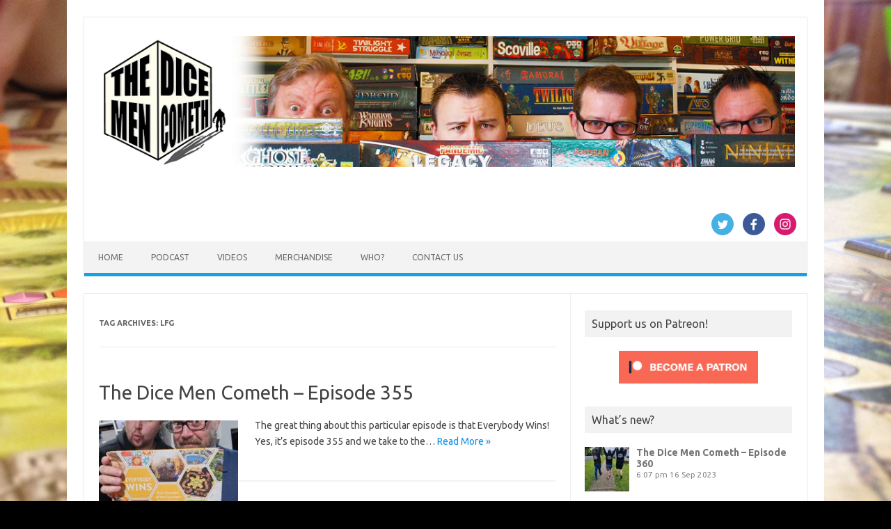

--- FILE ---
content_type: text/html; charset=UTF-8
request_url: https://dicemencometh.com/tag/lfg/
body_size: 23427
content:
<!DOCTYPE html>
<!--[if IE 7]>
<html class="ie ie7" lang="en-AU">
<![endif]-->
<!--[if IE 8]>
<html class="ie ie8" lang="en-AU">
<![endif]-->
<!--[if !(IE 7) | !(IE 8)  ]><!-->
<html lang="en-AU">
<!--<![endif]-->
<head>
<meta charset="UTF-8">
<meta name="viewport" content="width=device-width, initial-scale=1">
<link rel="profile" href="http://gmpg.org/xfn/11">
<link rel="pingback" href="https://dicemencometh.com/xmlrpc.php" />
<!--[if lt IE 9]>
<script src="https://dicemencometh.com/wp-content/themes/iconic-one/js/html5.js" type="text/javascript"></script>
<![endif]-->
<meta name='robots' content='index, follow, max-image-preview:large, max-snippet:-1, max-video-preview:-1' />

	<!-- This site is optimized with the Yoast SEO plugin v21.2 - https://yoast.com/wordpress/plugins/seo/ -->
	<title>LFG Archives - The Dice Men Cometh</title>
	<link rel="canonical" href="https://dicemencometh.com/tag/lfg/" />
	<script type="application/ld+json" class="yoast-schema-graph">{"@context":"https://schema.org","@graph":[{"@type":"CollectionPage","@id":"https://dicemencometh.com/tag/lfg/","url":"https://dicemencometh.com/tag/lfg/","name":"LFG Archives - The Dice Men Cometh","isPartOf":{"@id":"https://dicemencometh-c972b9.ingress-baronn.ewp.live/#website"},"primaryImageOfPage":{"@id":"https://dicemencometh.com/tag/lfg/#primaryimage"},"image":{"@id":"https://dicemencometh.com/tag/lfg/#primaryimage"},"thumbnailUrl":"https://dicemencometh.com/wp-content/uploads/2023/06/343797596_738983041565814_7836954777016892178_n.jpg","breadcrumb":{"@id":"https://dicemencometh.com/tag/lfg/#breadcrumb"},"inLanguage":"en-AU"},{"@type":"ImageObject","inLanguage":"en-AU","@id":"https://dicemencometh.com/tag/lfg/#primaryimage","url":"https://dicemencometh.com/wp-content/uploads/2023/06/343797596_738983041565814_7836954777016892178_n.jpg","contentUrl":"https://dicemencometh.com/wp-content/uploads/2023/06/343797596_738983041565814_7836954777016892178_n.jpg","width":1512,"height":2016},{"@type":"BreadcrumbList","@id":"https://dicemencometh.com/tag/lfg/#breadcrumb","itemListElement":[{"@type":"ListItem","position":1,"name":"Home","item":"https://dicemencometh-c972b9.ingress-baronn.ewp.live/"},{"@type":"ListItem","position":2,"name":"LFG"}]},{"@type":"WebSite","@id":"https://dicemencometh-c972b9.ingress-baronn.ewp.live/#website","url":"https://dicemencometh-c972b9.ingress-baronn.ewp.live/","name":"The Dice Men Cometh","description":"Australia&#039;s leading tabletop gaming podcast","publisher":{"@id":"https://dicemencometh-c972b9.ingress-baronn.ewp.live/#organization"},"potentialAction":[{"@type":"SearchAction","target":{"@type":"EntryPoint","urlTemplate":"https://dicemencometh-c972b9.ingress-baronn.ewp.live/?s={search_term_string}"},"query-input":"required name=search_term_string"}],"inLanguage":"en-AU"},{"@type":"Organization","@id":"https://dicemencometh-c972b9.ingress-baronn.ewp.live/#organization","name":"The Dice Men Cometh","url":"https://dicemencometh-c972b9.ingress-baronn.ewp.live/","logo":{"@type":"ImageObject","inLanguage":"en-AU","@id":"https://dicemencometh-c972b9.ingress-baronn.ewp.live/#/schema/logo/image/","url":"https://dicemencometh.com/wp-content/uploads/2022/06/dicemencometh-logo.jpg","contentUrl":"https://dicemencometh.com/wp-content/uploads/2022/06/dicemencometh-logo.jpg","width":320,"height":320,"caption":"The Dice Men Cometh"},"image":{"@id":"https://dicemencometh-c972b9.ingress-baronn.ewp.live/#/schema/logo/image/"},"sameAs":["https://www.facebook.com/dicemencometh","https://twitter.com/DiceMenCometh","https://www.instagram.com/dicemencometh","https://www.youtube.com/dicemencometh","https://www.patreon.com/dicemencometh"]}]}</script>
	<!-- / Yoast SEO plugin. -->


<link rel='dns-prefetch' href='//fonts.googleapis.com' />
    <script type="text/javascript">
        var ajaxurl = 'https://dicemencometh.com/wp-admin/admin-ajax.php';
    </script>
    		<!-- This site uses the Google Analytics by MonsterInsights plugin v9.11.1 - Using Analytics tracking - https://www.monsterinsights.com/ -->
							<script src="//www.googletagmanager.com/gtag/js?id=G-FF3KEHB8Y2"  data-cfasync="false" data-wpfc-render="false" type="text/javascript" async></script>
			<script data-cfasync="false" data-wpfc-render="false" type="text/javascript">
				var mi_version = '9.11.1';
				var mi_track_user = true;
				var mi_no_track_reason = '';
								var MonsterInsightsDefaultLocations = {"page_location":"https:\/\/dicemencometh.com\/tag\/lfg\/"};
								if ( typeof MonsterInsightsPrivacyGuardFilter === 'function' ) {
					var MonsterInsightsLocations = (typeof MonsterInsightsExcludeQuery === 'object') ? MonsterInsightsPrivacyGuardFilter( MonsterInsightsExcludeQuery ) : MonsterInsightsPrivacyGuardFilter( MonsterInsightsDefaultLocations );
				} else {
					var MonsterInsightsLocations = (typeof MonsterInsightsExcludeQuery === 'object') ? MonsterInsightsExcludeQuery : MonsterInsightsDefaultLocations;
				}

								var disableStrs = [
										'ga-disable-G-FF3KEHB8Y2',
									];

				/* Function to detect opted out users */
				function __gtagTrackerIsOptedOut() {
					for (var index = 0; index < disableStrs.length; index++) {
						if (document.cookie.indexOf(disableStrs[index] + '=true') > -1) {
							return true;
						}
					}

					return false;
				}

				/* Disable tracking if the opt-out cookie exists. */
				if (__gtagTrackerIsOptedOut()) {
					for (var index = 0; index < disableStrs.length; index++) {
						window[disableStrs[index]] = true;
					}
				}

				/* Opt-out function */
				function __gtagTrackerOptout() {
					for (var index = 0; index < disableStrs.length; index++) {
						document.cookie = disableStrs[index] + '=true; expires=Thu, 31 Dec 2099 23:59:59 UTC; path=/';
						window[disableStrs[index]] = true;
					}
				}

				if ('undefined' === typeof gaOptout) {
					function gaOptout() {
						__gtagTrackerOptout();
					}
				}
								window.dataLayer = window.dataLayer || [];

				window.MonsterInsightsDualTracker = {
					helpers: {},
					trackers: {},
				};
				if (mi_track_user) {
					function __gtagDataLayer() {
						dataLayer.push(arguments);
					}

					function __gtagTracker(type, name, parameters) {
						if (!parameters) {
							parameters = {};
						}

						if (parameters.send_to) {
							__gtagDataLayer.apply(null, arguments);
							return;
						}

						if (type === 'event') {
														parameters.send_to = monsterinsights_frontend.v4_id;
							var hookName = name;
							if (typeof parameters['event_category'] !== 'undefined') {
								hookName = parameters['event_category'] + ':' + name;
							}

							if (typeof MonsterInsightsDualTracker.trackers[hookName] !== 'undefined') {
								MonsterInsightsDualTracker.trackers[hookName](parameters);
							} else {
								__gtagDataLayer('event', name, parameters);
							}
							
						} else {
							__gtagDataLayer.apply(null, arguments);
						}
					}

					__gtagTracker('js', new Date());
					__gtagTracker('set', {
						'developer_id.dZGIzZG': true,
											});
					if ( MonsterInsightsLocations.page_location ) {
						__gtagTracker('set', MonsterInsightsLocations);
					}
										__gtagTracker('config', 'G-FF3KEHB8Y2', {"forceSSL":"true"} );
										window.gtag = __gtagTracker;										(function () {
						/* https://developers.google.com/analytics/devguides/collection/analyticsjs/ */
						/* ga and __gaTracker compatibility shim. */
						var noopfn = function () {
							return null;
						};
						var newtracker = function () {
							return new Tracker();
						};
						var Tracker = function () {
							return null;
						};
						var p = Tracker.prototype;
						p.get = noopfn;
						p.set = noopfn;
						p.send = function () {
							var args = Array.prototype.slice.call(arguments);
							args.unshift('send');
							__gaTracker.apply(null, args);
						};
						var __gaTracker = function () {
							var len = arguments.length;
							if (len === 0) {
								return;
							}
							var f = arguments[len - 1];
							if (typeof f !== 'object' || f === null || typeof f.hitCallback !== 'function') {
								if ('send' === arguments[0]) {
									var hitConverted, hitObject = false, action;
									if ('event' === arguments[1]) {
										if ('undefined' !== typeof arguments[3]) {
											hitObject = {
												'eventAction': arguments[3],
												'eventCategory': arguments[2],
												'eventLabel': arguments[4],
												'value': arguments[5] ? arguments[5] : 1,
											}
										}
									}
									if ('pageview' === arguments[1]) {
										if ('undefined' !== typeof arguments[2]) {
											hitObject = {
												'eventAction': 'page_view',
												'page_path': arguments[2],
											}
										}
									}
									if (typeof arguments[2] === 'object') {
										hitObject = arguments[2];
									}
									if (typeof arguments[5] === 'object') {
										Object.assign(hitObject, arguments[5]);
									}
									if ('undefined' !== typeof arguments[1].hitType) {
										hitObject = arguments[1];
										if ('pageview' === hitObject.hitType) {
											hitObject.eventAction = 'page_view';
										}
									}
									if (hitObject) {
										action = 'timing' === arguments[1].hitType ? 'timing_complete' : hitObject.eventAction;
										hitConverted = mapArgs(hitObject);
										__gtagTracker('event', action, hitConverted);
									}
								}
								return;
							}

							function mapArgs(args) {
								var arg, hit = {};
								var gaMap = {
									'eventCategory': 'event_category',
									'eventAction': 'event_action',
									'eventLabel': 'event_label',
									'eventValue': 'event_value',
									'nonInteraction': 'non_interaction',
									'timingCategory': 'event_category',
									'timingVar': 'name',
									'timingValue': 'value',
									'timingLabel': 'event_label',
									'page': 'page_path',
									'location': 'page_location',
									'title': 'page_title',
									'referrer' : 'page_referrer',
								};
								for (arg in args) {
																		if (!(!args.hasOwnProperty(arg) || !gaMap.hasOwnProperty(arg))) {
										hit[gaMap[arg]] = args[arg];
									} else {
										hit[arg] = args[arg];
									}
								}
								return hit;
							}

							try {
								f.hitCallback();
							} catch (ex) {
							}
						};
						__gaTracker.create = newtracker;
						__gaTracker.getByName = newtracker;
						__gaTracker.getAll = function () {
							return [];
						};
						__gaTracker.remove = noopfn;
						__gaTracker.loaded = true;
						window['__gaTracker'] = __gaTracker;
					})();
									} else {
										console.log("");
					(function () {
						function __gtagTracker() {
							return null;
						}

						window['__gtagTracker'] = __gtagTracker;
						window['gtag'] = __gtagTracker;
					})();
									}
			</script>
							<!-- / Google Analytics by MonsterInsights -->
		<script type="text/javascript">
window._wpemojiSettings = {"baseUrl":"https:\/\/s.w.org\/images\/core\/emoji\/14.0.0\/72x72\/","ext":".png","svgUrl":"https:\/\/s.w.org\/images\/core\/emoji\/14.0.0\/svg\/","svgExt":".svg","source":{"concatemoji":"https:\/\/dicemencometh.com\/wp-includes\/js\/wp-emoji-release.min.js?ver=6.2.8"}};
/*! This file is auto-generated */
!function(e,a,t){var n,r,o,i=a.createElement("canvas"),p=i.getContext&&i.getContext("2d");function s(e,t){p.clearRect(0,0,i.width,i.height),p.fillText(e,0,0);e=i.toDataURL();return p.clearRect(0,0,i.width,i.height),p.fillText(t,0,0),e===i.toDataURL()}function c(e){var t=a.createElement("script");t.src=e,t.defer=t.type="text/javascript",a.getElementsByTagName("head")[0].appendChild(t)}for(o=Array("flag","emoji"),t.supports={everything:!0,everythingExceptFlag:!0},r=0;r<o.length;r++)t.supports[o[r]]=function(e){if(p&&p.fillText)switch(p.textBaseline="top",p.font="600 32px Arial",e){case"flag":return s("\ud83c\udff3\ufe0f\u200d\u26a7\ufe0f","\ud83c\udff3\ufe0f\u200b\u26a7\ufe0f")?!1:!s("\ud83c\uddfa\ud83c\uddf3","\ud83c\uddfa\u200b\ud83c\uddf3")&&!s("\ud83c\udff4\udb40\udc67\udb40\udc62\udb40\udc65\udb40\udc6e\udb40\udc67\udb40\udc7f","\ud83c\udff4\u200b\udb40\udc67\u200b\udb40\udc62\u200b\udb40\udc65\u200b\udb40\udc6e\u200b\udb40\udc67\u200b\udb40\udc7f");case"emoji":return!s("\ud83e\udef1\ud83c\udffb\u200d\ud83e\udef2\ud83c\udfff","\ud83e\udef1\ud83c\udffb\u200b\ud83e\udef2\ud83c\udfff")}return!1}(o[r]),t.supports.everything=t.supports.everything&&t.supports[o[r]],"flag"!==o[r]&&(t.supports.everythingExceptFlag=t.supports.everythingExceptFlag&&t.supports[o[r]]);t.supports.everythingExceptFlag=t.supports.everythingExceptFlag&&!t.supports.flag,t.DOMReady=!1,t.readyCallback=function(){t.DOMReady=!0},t.supports.everything||(n=function(){t.readyCallback()},a.addEventListener?(a.addEventListener("DOMContentLoaded",n,!1),e.addEventListener("load",n,!1)):(e.attachEvent("onload",n),a.attachEvent("onreadystatechange",function(){"complete"===a.readyState&&t.readyCallback()})),(e=t.source||{}).concatemoji?c(e.concatemoji):e.wpemoji&&e.twemoji&&(c(e.twemoji),c(e.wpemoji)))}(window,document,window._wpemojiSettings);
</script>
<style type="text/css">
img.wp-smiley,
img.emoji {
	display: inline !important;
	border: none !important;
	box-shadow: none !important;
	height: 1em !important;
	width: 1em !important;
	margin: 0 0.07em !important;
	vertical-align: -0.1em !important;
	background: none !important;
	padding: 0 !important;
}
</style>
	<link rel='stylesheet' id='smuzsf-facebook-css' href='https://dicemencometh.com/wp-content/plugins/add-facebook/public/css/font-awesome.min.css?ver=6.2.8' type='text/css' media='all' />
<link rel='stylesheet' id='wp-block-library-css' href='https://dicemencometh.com/wp-includes/css/dist/block-library/style.min.css?ver=6.2.8' type='text/css' media='all' />
<style id='powerpress-player-block-style-inline-css' type='text/css'>


</style>
<link rel='stylesheet' id='classic-theme-styles-css' href='https://dicemencometh.com/wp-includes/css/classic-themes.min.css?ver=6.2.8' type='text/css' media='all' />
<style id='global-styles-inline-css' type='text/css'>
body{--wp--preset--color--black: #000000;--wp--preset--color--cyan-bluish-gray: #abb8c3;--wp--preset--color--white: #ffffff;--wp--preset--color--pale-pink: #f78da7;--wp--preset--color--vivid-red: #cf2e2e;--wp--preset--color--luminous-vivid-orange: #ff6900;--wp--preset--color--luminous-vivid-amber: #fcb900;--wp--preset--color--light-green-cyan: #7bdcb5;--wp--preset--color--vivid-green-cyan: #00d084;--wp--preset--color--pale-cyan-blue: #8ed1fc;--wp--preset--color--vivid-cyan-blue: #0693e3;--wp--preset--color--vivid-purple: #9b51e0;--wp--preset--gradient--vivid-cyan-blue-to-vivid-purple: linear-gradient(135deg,rgba(6,147,227,1) 0%,rgb(155,81,224) 100%);--wp--preset--gradient--light-green-cyan-to-vivid-green-cyan: linear-gradient(135deg,rgb(122,220,180) 0%,rgb(0,208,130) 100%);--wp--preset--gradient--luminous-vivid-amber-to-luminous-vivid-orange: linear-gradient(135deg,rgba(252,185,0,1) 0%,rgba(255,105,0,1) 100%);--wp--preset--gradient--luminous-vivid-orange-to-vivid-red: linear-gradient(135deg,rgba(255,105,0,1) 0%,rgb(207,46,46) 100%);--wp--preset--gradient--very-light-gray-to-cyan-bluish-gray: linear-gradient(135deg,rgb(238,238,238) 0%,rgb(169,184,195) 100%);--wp--preset--gradient--cool-to-warm-spectrum: linear-gradient(135deg,rgb(74,234,220) 0%,rgb(151,120,209) 20%,rgb(207,42,186) 40%,rgb(238,44,130) 60%,rgb(251,105,98) 80%,rgb(254,248,76) 100%);--wp--preset--gradient--blush-light-purple: linear-gradient(135deg,rgb(255,206,236) 0%,rgb(152,150,240) 100%);--wp--preset--gradient--blush-bordeaux: linear-gradient(135deg,rgb(254,205,165) 0%,rgb(254,45,45) 50%,rgb(107,0,62) 100%);--wp--preset--gradient--luminous-dusk: linear-gradient(135deg,rgb(255,203,112) 0%,rgb(199,81,192) 50%,rgb(65,88,208) 100%);--wp--preset--gradient--pale-ocean: linear-gradient(135deg,rgb(255,245,203) 0%,rgb(182,227,212) 50%,rgb(51,167,181) 100%);--wp--preset--gradient--electric-grass: linear-gradient(135deg,rgb(202,248,128) 0%,rgb(113,206,126) 100%);--wp--preset--gradient--midnight: linear-gradient(135deg,rgb(2,3,129) 0%,rgb(40,116,252) 100%);--wp--preset--duotone--dark-grayscale: url('#wp-duotone-dark-grayscale');--wp--preset--duotone--grayscale: url('#wp-duotone-grayscale');--wp--preset--duotone--purple-yellow: url('#wp-duotone-purple-yellow');--wp--preset--duotone--blue-red: url('#wp-duotone-blue-red');--wp--preset--duotone--midnight: url('#wp-duotone-midnight');--wp--preset--duotone--magenta-yellow: url('#wp-duotone-magenta-yellow');--wp--preset--duotone--purple-green: url('#wp-duotone-purple-green');--wp--preset--duotone--blue-orange: url('#wp-duotone-blue-orange');--wp--preset--font-size--small: 13px;--wp--preset--font-size--medium: 20px;--wp--preset--font-size--large: 36px;--wp--preset--font-size--x-large: 42px;--wp--preset--spacing--20: 0.44rem;--wp--preset--spacing--30: 0.67rem;--wp--preset--spacing--40: 1rem;--wp--preset--spacing--50: 1.5rem;--wp--preset--spacing--60: 2.25rem;--wp--preset--spacing--70: 3.38rem;--wp--preset--spacing--80: 5.06rem;--wp--preset--shadow--natural: 6px 6px 9px rgba(0, 0, 0, 0.2);--wp--preset--shadow--deep: 12px 12px 50px rgba(0, 0, 0, 0.4);--wp--preset--shadow--sharp: 6px 6px 0px rgba(0, 0, 0, 0.2);--wp--preset--shadow--outlined: 6px 6px 0px -3px rgba(255, 255, 255, 1), 6px 6px rgba(0, 0, 0, 1);--wp--preset--shadow--crisp: 6px 6px 0px rgba(0, 0, 0, 1);}:where(.is-layout-flex){gap: 0.5em;}body .is-layout-flow > .alignleft{float: left;margin-inline-start: 0;margin-inline-end: 2em;}body .is-layout-flow > .alignright{float: right;margin-inline-start: 2em;margin-inline-end: 0;}body .is-layout-flow > .aligncenter{margin-left: auto !important;margin-right: auto !important;}body .is-layout-constrained > .alignleft{float: left;margin-inline-start: 0;margin-inline-end: 2em;}body .is-layout-constrained > .alignright{float: right;margin-inline-start: 2em;margin-inline-end: 0;}body .is-layout-constrained > .aligncenter{margin-left: auto !important;margin-right: auto !important;}body .is-layout-constrained > :where(:not(.alignleft):not(.alignright):not(.alignfull)){max-width: var(--wp--style--global--content-size);margin-left: auto !important;margin-right: auto !important;}body .is-layout-constrained > .alignwide{max-width: var(--wp--style--global--wide-size);}body .is-layout-flex{display: flex;}body .is-layout-flex{flex-wrap: wrap;align-items: center;}body .is-layout-flex > *{margin: 0;}:where(.wp-block-columns.is-layout-flex){gap: 2em;}.has-black-color{color: var(--wp--preset--color--black) !important;}.has-cyan-bluish-gray-color{color: var(--wp--preset--color--cyan-bluish-gray) !important;}.has-white-color{color: var(--wp--preset--color--white) !important;}.has-pale-pink-color{color: var(--wp--preset--color--pale-pink) !important;}.has-vivid-red-color{color: var(--wp--preset--color--vivid-red) !important;}.has-luminous-vivid-orange-color{color: var(--wp--preset--color--luminous-vivid-orange) !important;}.has-luminous-vivid-amber-color{color: var(--wp--preset--color--luminous-vivid-amber) !important;}.has-light-green-cyan-color{color: var(--wp--preset--color--light-green-cyan) !important;}.has-vivid-green-cyan-color{color: var(--wp--preset--color--vivid-green-cyan) !important;}.has-pale-cyan-blue-color{color: var(--wp--preset--color--pale-cyan-blue) !important;}.has-vivid-cyan-blue-color{color: var(--wp--preset--color--vivid-cyan-blue) !important;}.has-vivid-purple-color{color: var(--wp--preset--color--vivid-purple) !important;}.has-black-background-color{background-color: var(--wp--preset--color--black) !important;}.has-cyan-bluish-gray-background-color{background-color: var(--wp--preset--color--cyan-bluish-gray) !important;}.has-white-background-color{background-color: var(--wp--preset--color--white) !important;}.has-pale-pink-background-color{background-color: var(--wp--preset--color--pale-pink) !important;}.has-vivid-red-background-color{background-color: var(--wp--preset--color--vivid-red) !important;}.has-luminous-vivid-orange-background-color{background-color: var(--wp--preset--color--luminous-vivid-orange) !important;}.has-luminous-vivid-amber-background-color{background-color: var(--wp--preset--color--luminous-vivid-amber) !important;}.has-light-green-cyan-background-color{background-color: var(--wp--preset--color--light-green-cyan) !important;}.has-vivid-green-cyan-background-color{background-color: var(--wp--preset--color--vivid-green-cyan) !important;}.has-pale-cyan-blue-background-color{background-color: var(--wp--preset--color--pale-cyan-blue) !important;}.has-vivid-cyan-blue-background-color{background-color: var(--wp--preset--color--vivid-cyan-blue) !important;}.has-vivid-purple-background-color{background-color: var(--wp--preset--color--vivid-purple) !important;}.has-black-border-color{border-color: var(--wp--preset--color--black) !important;}.has-cyan-bluish-gray-border-color{border-color: var(--wp--preset--color--cyan-bluish-gray) !important;}.has-white-border-color{border-color: var(--wp--preset--color--white) !important;}.has-pale-pink-border-color{border-color: var(--wp--preset--color--pale-pink) !important;}.has-vivid-red-border-color{border-color: var(--wp--preset--color--vivid-red) !important;}.has-luminous-vivid-orange-border-color{border-color: var(--wp--preset--color--luminous-vivid-orange) !important;}.has-luminous-vivid-amber-border-color{border-color: var(--wp--preset--color--luminous-vivid-amber) !important;}.has-light-green-cyan-border-color{border-color: var(--wp--preset--color--light-green-cyan) !important;}.has-vivid-green-cyan-border-color{border-color: var(--wp--preset--color--vivid-green-cyan) !important;}.has-pale-cyan-blue-border-color{border-color: var(--wp--preset--color--pale-cyan-blue) !important;}.has-vivid-cyan-blue-border-color{border-color: var(--wp--preset--color--vivid-cyan-blue) !important;}.has-vivid-purple-border-color{border-color: var(--wp--preset--color--vivid-purple) !important;}.has-vivid-cyan-blue-to-vivid-purple-gradient-background{background: var(--wp--preset--gradient--vivid-cyan-blue-to-vivid-purple) !important;}.has-light-green-cyan-to-vivid-green-cyan-gradient-background{background: var(--wp--preset--gradient--light-green-cyan-to-vivid-green-cyan) !important;}.has-luminous-vivid-amber-to-luminous-vivid-orange-gradient-background{background: var(--wp--preset--gradient--luminous-vivid-amber-to-luminous-vivid-orange) !important;}.has-luminous-vivid-orange-to-vivid-red-gradient-background{background: var(--wp--preset--gradient--luminous-vivid-orange-to-vivid-red) !important;}.has-very-light-gray-to-cyan-bluish-gray-gradient-background{background: var(--wp--preset--gradient--very-light-gray-to-cyan-bluish-gray) !important;}.has-cool-to-warm-spectrum-gradient-background{background: var(--wp--preset--gradient--cool-to-warm-spectrum) !important;}.has-blush-light-purple-gradient-background{background: var(--wp--preset--gradient--blush-light-purple) !important;}.has-blush-bordeaux-gradient-background{background: var(--wp--preset--gradient--blush-bordeaux) !important;}.has-luminous-dusk-gradient-background{background: var(--wp--preset--gradient--luminous-dusk) !important;}.has-pale-ocean-gradient-background{background: var(--wp--preset--gradient--pale-ocean) !important;}.has-electric-grass-gradient-background{background: var(--wp--preset--gradient--electric-grass) !important;}.has-midnight-gradient-background{background: var(--wp--preset--gradient--midnight) !important;}.has-small-font-size{font-size: var(--wp--preset--font-size--small) !important;}.has-medium-font-size{font-size: var(--wp--preset--font-size--medium) !important;}.has-large-font-size{font-size: var(--wp--preset--font-size--large) !important;}.has-x-large-font-size{font-size: var(--wp--preset--font-size--x-large) !important;}
.wp-block-navigation a:where(:not(.wp-element-button)){color: inherit;}
:where(.wp-block-columns.is-layout-flex){gap: 2em;}
.wp-block-pullquote{font-size: 1.5em;line-height: 1.6;}
</style>
<link rel='stylesheet' id='aps-animate-css-css' href='https://dicemencometh.com/wp-content/plugins/accesspress-social-icons/css/animate.css?ver=1.8.5' type='text/css' media='all' />
<link rel='stylesheet' id='aps-frontend-css-css' href='https://dicemencometh.com/wp-content/plugins/accesspress-social-icons/css/frontend.css?ver=1.8.5' type='text/css' media='all' />
<link rel='stylesheet' id='wp-pbsm-fontawesome-stylesheets-css' href='https://dicemencometh.com/wp-content/plugins/blog-manager-wp/assets/css/fontawesome-all.min.css?ver=6.2.8' type='text/css' media='all' />
<link rel='stylesheet' id='wp-pbsm-css-stylesheets-css' href='https://dicemencometh.com/wp-content/plugins/blog-manager-wp/assets/css/pbsm_layouts_css.css?ver=6.2.8' type='text/css' media='all' />
<link rel='stylesheet' id='recent-facebook-posts-css-css' href='https://dicemencometh.com/wp-content/plugins/recent-facebook-posts/assets/css/default.min.css?ver=2.0.14' type='text/css' media='all' />
<link rel='stylesheet' id='themonic-fonts-css' href='https://fonts.googleapis.com/css?family=Ubuntu%3A400%2C700&#038;subset=latin%2Clatin-ext' type='text/css' media='all' />
<link rel='stylesheet' id='themonic-style-css' href='https://dicemencometh.com/wp-content/themes/iconic-one/style.css?ver=2.4' type='text/css' media='all' />
<link rel='stylesheet' id='custom-style-css' href='https://dicemencometh.com/wp-content/themes/iconic-one/custom.css?ver=6.2.8' type='text/css' media='all' />
<!--[if lt IE 9]>
<link rel='stylesheet' id='themonic-ie-css' href='https://dicemencometh.com/wp-content/themes/iconic-one/css/ie.css?ver=20130305' type='text/css' media='all' />
<![endif]-->
<link rel='stylesheet' id='latest-posts-style-css' href='https://dicemencometh.com/wp-content/plugins/latest-posts/assets/css/style.css?ver=1.4.4' type='text/css' media='all' />
<link rel='stylesheet' id='cb_p6-css-main-css' href='https://dicemencometh.com/wp-content/plugins/patron-button-and-widgets-by-codebard/plugin/templates/default/style.css?ver=6.2.8' type='text/css' media='all' />
<link rel='stylesheet' id='animate-css' href='https://dicemencometh.com/wp-content/plugins/enjoy-instagram-instagram-responsive-images-gallery-and-carousel/assets/css/animate.min.css?ver=6.2.2' type='text/css' media='all' />
<link rel='stylesheet' id='ei-carousel-css' href='https://dicemencometh.com/wp-content/plugins/enjoy-instagram-instagram-responsive-images-gallery-and-carousel/assets/css/swiper-bundle.min.css?ver=6.2.2' type='text/css' media='all' />
<link rel='stylesheet' id='ei-carousel-theme-css' href='https://dicemencometh.com/wp-content/plugins/enjoy-instagram-instagram-responsive-images-gallery-and-carousel/assets/css/carousel-theme.css?ver=6.2.2' type='text/css' media='all' />
<link rel='stylesheet' id='ei-polaroid-carousel-theme-css' href='https://dicemencometh.com/wp-content/plugins/enjoy-instagram-instagram-responsive-images-gallery-and-carousel/assets/css/polaroid_carousel.css?ver=6.2.2' type='text/css' media='all' />
<link rel='stylesheet' id='ei-showcase-carousel-theme-css' href='https://dicemencometh.com/wp-content/plugins/enjoy-instagram-instagram-responsive-images-gallery-and-carousel/assets/css/showcase_carousel.css?ver=6.2.2' type='text/css' media='all' />
<link rel='stylesheet' id='fancybox_css-css' href='https://dicemencometh.com/wp-content/plugins/enjoy-instagram-instagram-responsive-images-gallery-and-carousel/assets/css/jquery.fancybox.min.css?ver=6.2.2' type='text/css' media='all' />
<link rel='stylesheet' id='grid_fallback-css' href='https://dicemencometh.com/wp-content/plugins/enjoy-instagram-instagram-responsive-images-gallery-and-carousel/assets/css/grid_fallback.min.css?ver=6.2.2' type='text/css' media='all' />
<link rel='stylesheet' id='grid_style-css' href='https://dicemencometh.com/wp-content/plugins/enjoy-instagram-instagram-responsive-images-gallery-and-carousel/assets/css/grid_style.min.css?ver=6.2.2' type='text/css' media='all' />
<link rel='stylesheet' id='enjoy_instagramm_css-css' href='https://dicemencometh.com/wp-content/plugins/enjoy-instagram-instagram-responsive-images-gallery-and-carousel/assets/css/enjoy-instagram.css?ver=6.2.2' type='text/css' media='all' />
<script type='text/javascript' src='https://dicemencometh.com/wp-includes/js/jquery/jquery.min.js?ver=3.6.4' id='jquery-core-js'></script>
<script type='text/javascript' src='https://dicemencometh.com/wp-includes/js/jquery/jquery-migrate.min.js?ver=3.4.0' id='jquery-migrate-js'></script>
<script type='text/javascript' src='https://dicemencometh.com/wp-content/plugins/add-facebook/public/scripts/facebook.js?ver=6.2.8' id='smuzsf-facebook-js'></script>
<script type='text/javascript' src='https://dicemencometh.com/wp-content/plugins/google-analytics-for-wordpress/assets/js/frontend-gtag.min.js?ver=9.11.1' id='monsterinsights-frontend-script-js'></script>
<script data-cfasync="false" data-wpfc-render="false" type="text/javascript" id='monsterinsights-frontend-script-js-extra'>/* <![CDATA[ */
var monsterinsights_frontend = {"js_events_tracking":"true","download_extensions":"doc,pdf,ppt,zip,xls,docx,pptx,xlsx","inbound_paths":"[]","home_url":"https:\/\/dicemencometh.com","hash_tracking":"false","v4_id":"G-FF3KEHB8Y2"};/* ]]> */
</script>
<script type='text/javascript' src='https://dicemencometh.com/wp-content/plugins/accesspress-social-icons/js/frontend.js?ver=1.8.5' id='aps-frontend-js-js'></script>
<script type='text/javascript' src='https://dicemencometh.com/wp-content/plugins/enjoy-instagram-instagram-responsive-images-gallery-and-carousel/assets/js/swiper-bundle.min.js?ver=6.2.2' id='ei-carousel-js'></script>
<script type='text/javascript' src='https://dicemencometh.com/wp-content/plugins/enjoy-instagram-instagram-responsive-images-gallery-and-carousel/assets/js/jquery.fancybox.min.js?ver=6.2.2' id='fancybox-js'></script>
<script type='text/javascript' src='https://dicemencometh.com/wp-content/plugins/enjoy-instagram-instagram-responsive-images-gallery-and-carousel/assets/js/modernizr.custom.26633.min.js?ver=6.2.2' id='modernizr.custom.26633-js'></script>
<script type='text/javascript' id='gridrotator-js-extra'>
/* <![CDATA[ */
var GridRotator = {"assetsUrl":"https:\/\/dicemencometh.com\/wp-content\/plugins\/enjoy-instagram-instagram-responsive-images-gallery-and-carousel\/assets"};
/* ]]> */
</script>
<script type='text/javascript' src='https://dicemencometh.com/wp-content/plugins/enjoy-instagram-instagram-responsive-images-gallery-and-carousel/assets/js/jquery.gridrotator.min.js?ver=6.2.2' id='gridrotator-js'></script>
<script type='text/javascript' src='https://dicemencometh.com/wp-content/plugins/enjoy-instagram-instagram-responsive-images-gallery-and-carousel/assets/js/ios-orientationchange-fix.min.js?ver=6.2.2' id='orientationchange-js'></script>
<script type='text/javascript' src='https://dicemencometh.com/wp-content/plugins/enjoy-instagram-instagram-responsive-images-gallery-and-carousel/assets/js/modernizr.min.js?ver=6.2.2' id='modernizer-js'></script>
<script type='text/javascript' src='https://dicemencometh.com/wp-content/plugins/enjoy-instagram-instagram-responsive-images-gallery-and-carousel/assets/js/classie.min.js?ver=6.2.2' id='classie-js'></script>
<link rel="https://api.w.org/" href="https://dicemencometh.com/wp-json/" /><link rel="alternate" type="application/json" href="https://dicemencometh.com/wp-json/wp/v2/tags/124" /><link rel="EditURI" type="application/rsd+xml" title="RSD" href="https://dicemencometh.com/xmlrpc.php?rsd" />
<link rel="wlwmanifest" type="application/wlwmanifest+xml" href="https://dicemencometh.com/wp-includes/wlwmanifest.xml" />
<meta name="generator" content="WordPress 6.2.8" />
            <script type="text/javascript"><!--
                                function powerpress_pinw(pinw_url){window.open(pinw_url, 'PowerPressPlayer','toolbar=0,status=0,resizable=1,width=460,height=320');	return false;}
                //-->

                // tabnab protection
                window.addEventListener('load', function () {
                    // make all links have rel="noopener noreferrer"
                    document.querySelectorAll('a[target="_blank"]').forEach(link => {
                        link.setAttribute('rel', 'noopener noreferrer');
                    });
                });
            </script>
            		<script type="text/javascript">
			//Grid displaying after loading of images
			function display_grid() {
				jQuery('[id^="ei-grid-loading-"]').hide();
				jQuery('[id^="ei-grid-list-"]').show();
			}

			window.onload = display_grid;

			jQuery(function () {
				jQuery(document).on('click', '.fancybox-caption__body', function () {
					jQuery(this).toggleClass('full-caption')
				})
			});
		</script>
		<style type="text/css" id="custom-background-css">
body.custom-background { background-color: #000000; background-image: url("https://dicemencometh.com/wp-content/uploads/2016/09/desktopgame.jpg"); background-position: left top; background-size: cover; background-repeat: no-repeat; background-attachment: fixed; }
</style>
	<meta name="redi-version" content="1.2.7" />
<style type="text/css">

	/**
	 * Table of Contents
	 *
	 * 1.0 - Pagination
	 * 2.0 - Social Media Icon
	 * 3.0 - Default Blog Template
	 * 4.0 - Default Layout Template
	 * 5.0 - Center Top Template
	 * 6.0 - Timeline Template
	 * 7.0 - News Feed Template
	 *
	 */

	/**
	 * 1.0 - Pagination
	 */

	.pbsm_pagination_box.wl_pagination_box .paging-navigation ul.page-numbers li a.page-numbers:hover,
	.pbsm_pagination_box.wl_pagination_box .paging-navigation ul.page-numbers li > span.current {
		background-color: #f1f1f1;		color: #2c3d9e;		font-size:14px;	}

	.pbsm_pagination_box.wl_pagination_box .paging-navigation ul.page-numbers li a.page-numbers {
		background-color: #2c3d9e;		color: #f1f1f1;		font-size:14px;	}
	.pbsm_pagination_box.wl_pagination_box .paging-navigation ul.page-numbers li a.page-numbers.dots {
		font-size:14px !important;	}
	/**
	 * 2.0 - Social Media Icon
	 */    

	.pbsmp_blog_template .social-component a {
			}

	/**
	 * 3.0 - Default Blog Template
	 */    

	.pbsmp_blog_template .pbsm-blog-header h2,.blog_template.default_slider .blog_manager_wp_header h2 {        
		background: #ffffff	}
	.blog_template .pbsm-more-tag-inline {
		color: #2c3d9e !important;		font-size:14px;	}

			.pbsmp_blog_template .blog_manager_wp_header h2,
		.pbsmp_blog_template.timeline .desc h3 a,
		.pbsmp_blog_template .blog_manager_wp_header h2 a,
		.pbsmp_blog_template .pbsm-blog-header h2,
		.pbsmp_blog_template .pbsm-blog-header h2 a {
			color: #333333 !important;			font-size: 30px;			line-height: 30px;			letter-spacing: 0px;		}
		.pbsmp_blog_template .blog_manager_wp_header h2:hover,
		.pbsmp_blog_template .blog_manager_wp_header h2 a:hover,
		.pbsmp_blog_template .pbsm-blog-header h2:hover,
		.pbsmp_blog_template .pbsm-blog-header h2 a:hover {
			color: #b3b3b3 !important;		}
		.pbsmp_blog_template .pbsm-metacats,
	.pbsm-tags,
	span.pbsm-category-link,
	.pbsmp_blog_template .author,
	.pbsmp_blog_template .date,
	.pbsmp_blog_template .pbsm-categories,
	.pbsmp_blog_template.center_top .pbsm-categories a,
	.pbsmp_blog_template .pbsm-categories a,
	.pbsm-meta-data-box .pbsm-metacats,
	.pbsm-meta-data-box .pbsm-metacomments,
	.pbsm-meta-data-box .pbsm-metacomments span,
	.pbsmp_blog_template .date i, .pbsmp_blog_template .author i, .pbsmp_blog_template .comment i,
	.pbsm-tags a,
	span.pbsm-category-link a,
	.pbsm-metadatabox p,
	span .pbsm-link-label,
	.pbsmp_blog_template .blog_footer span,
	.pbsm-metacomments i,
	.date_wrap i,
	.pbsmp_blog_template a,
	.pbsmp_blog_template .post_content,
	.pbsm-categories i,
	.pbsm-metadatabox,.pbsmp_blog_template.center_top .pbsm-post-content p,
	.pbsmp_blog_template.news_feed .pbsm-blog-header .pbsm-metadatabox a,
	.pbsmp_blog_template.news_feed .post-content-div .post_cat_tag > span i,
	.pbsmp_blog_template .pbsm-meta-data-box .pbsm-metadate, .pbsmp_blog_template .pbsm-meta-data-box .pbsm-metauser, .pbsmp_blog_template .pbsm-meta-data-box .pbsm-metacats,
	.pbsm-meta-data-box .pbsm-metacats a,
	.pbsm-meta-data-box .pbsm-metacomments a,
	.pbsmp_blog_template.box-template .pbsm-tags,
	.pbsmp_blog_template .post-date {
		font-size:14px;	}
	
	.pbsmp_blog_template .post_content p,.pbsmp_blog_template.center_top .pbsm-post-content p,.pbsmp_blog_template.default_layout .pbsm-post-content p,.pbsmp_blog_template.news_feed .pbsm-post-content p,.pbsmp_blog_template.timeline .pbsm-post-content p{
		color:#444444;		
		line-height:22px;		letter-spacing:0px;		 font-size:14px;	}
	.pbsmp_blog_template .date,
	.pbsmp_blog_template .pbsm-post-content,
	.pbsmp_blog_template .post_content,
	.pbsmp_blog_template .comment,
	.pbsmp_blog_template .author .pbsm-icon-author,
	.pbsmp_blog_template .author,
	.pbsmp_blog_template .post-by,
	.pbsmp_blog_template .pbsm-categories i,
	.pbsmp_blog_template .pbsm-tags i,
	.pbsmp_blog_template .pbsm-metacomments,
	.pbsmp_blog_template .tags i {
		color:#444444;	}
	.pbsmp_blog_template .pbsm-meta-data-box {
		color:#444444;	}

	.pbsmp_blog_template .pbsm-meta-data-box i {
		color: #333333;	}

			.pbsm-metadatabox {
			color:#444444;		}
		.pbsm-link-label {
		color:#444444;	}

	.pbsmp_blog_template a.pbsm-more-tag,.pbsmp_blog_template .slider_read_more a.slider-more-tag,.pbsmp_blog_template .grid_read_more a.grid-more-tag {
		background-color: #f1f1f1!important;;		color: #2c3d9e!important;;	}

			.pbsmp_blog_template a.pbsm-more-tag:hover,.pbsmp_blog_template .slider_read_more a.slider-more-tag:hover,.pbsmp_blog_template .grid_read_more a.grid-more-tag:hover {
			background-color: #2c3d9e!important;;			color: #f1f1f1!important;;		}
	
	.pbsmp_blog_template i {
		font-style: normal !important;
	}
			.pbsm-tags,
		span.pbsm-category-link,
		.pbsmp_blog_template .date_wrap i,
		.pbsmp_blog_template .post-comment a,
		.pbsmp_blog_template .author i,
		.pbsmp_blog_template.news_feed .post-content-div .post_cat_tag > span i ,
		.pbsmp_blog_template .post-date,
		.blog_template.pbsmp_blog_template.default_slider .category-link a,
		.pbsmp_blog_template .pbsm-categories .pbsm-link-label,
		.pbsmp_blog_template .pbsm-categories i,
		.pbsmp_blog_template .tags i,
		.pbsmp_blog_template .pbsm-metacats i,
		.pbsmp_blog_template .pbsm-tags .pbsm-link-label,
		.pbsmp_blog_template .pbsm-tags i,
		.pbsm-meta-data-box .pbsm-metacats,
		.pbsm-meta-data-box .pbsm-metacats a,
		.pbsm-meta-data-box .pbsm-metacomments a,
		.pbsmp_blog_template .pbsm-categories a,
		.pbsm-post-content a,
		.pbsm-tags a,
		span.pbsm-category-link a,
		.pbsmp_blog_template a {
			color:#1e73be;
			font-weight: normal !important;
		}
	
			.pbsmp_blog_template.timeline .desc h3 a:hover,
		.pbsm-meta-data-box .pbsm-metacats a:hover,
		.pbsm-meta-data-box .pbsm-metacomments a:hover,
		.pbsmp_blog_template .pbsm-categories a:hover,
		.pbsm-post-content a:hover,
		.pbsm-tags a:hover,
		span.pbsm-category-link a:hover,
		.pbsmp_blog_template a:hover,
		.pbsm-post-content a:hover {
			color:#444444 !important;
		}
	
			.pbsmp_blog_template.center_top {
			background: #ffffff;
		}
	
	
	/**
	 * 4.0 - Default Layout Template
	 */

	.pbsmp_blog_template.default_layout .pbsm-blog-header .pbsm-tags {
		color: #1e73be;	}


	/**
	 * 5.0 - Center Top Template
	 */



	/**
	 * 6.0 - Timeline Template
	 */

	.timeline_bg_wrap:before {
		background: none repeat scroll 0 0 #dd3333;
	}

	.pbsm-datetime {
		background: none repeat scroll 0 0 #dd3333;
	}

	.pbsmp_blog_template.timeline .post_hentry > p > i {
		background: #dd3333;	}

	.pbsmp_blog_template.timeline:nth-child(2n+1) .post_content_wrap:before,
	.pbsmp_blog_template.timeline:nth-child(2n+1) .post_content_wrap:after {
		border-left: 8px solid #dd3333;
	}

	.rtl .pbsmp_blog_template.timeline:nth-child(2n+1) .post_content_wrap:before,
	.rtl .pbsmp_blog_template.timeline:nth-child(2n+1) .post_content_wrap:after {
		border-right: 8px solid #dd3333;
	}

	.pbsmp_blog_template.timeline:nth-child(2n) .post_content_wrap:before,
	.pbsmp_blog_template.timeline:nth-child(2n) .post_content_wrap:after {
		border-right: 8px solid #dd3333;
	}

	.rtl .pbsmp_blog_template.timeline:nth-child(2n) .post_content_wrap:before,
	.rtl .pbsmp_blog_template.timeline:nth-child(2n) .post_content_wrap:after {
		border-left: 8px solid #dd3333;
	}

	.post_content_wrap {
		border:1px solid #dd3333;
	}

	.pbsmp_blog_template .post_content_wrap .blog_footer {
		border-top: 1px solid #dd3333 ;
	}

	.pbsmp_blog_template .post-icon {
		background:#ffffff;	}

	.pbsmp_blog_template.timeline .desc h3 {
		background:#ffffff !important;	}

	.pbsmp_blog_template.timeline .desc h3 a{
		color: #333333 !important;		font-size: 30px;	}

	/**
	 * 7.0 - News Feed Template
	 */

			.pbsmp_blog_template.news_feed .pbsm-blog-header h2.title a{
			color: #333333;			font-size: 30px;		}
	
	.pbsmp_blog_template.news_feed .pbsm-blog-header h2.title{
		background: #ffffff	}
	.pbsmp_blog_template.news_feed a.pbsm-more-tag{
		float: right !important;
	}
	.blog_template.grid-layout ul li:hover,
	.blog_template.grid-layout ul li:hover .blog_footer,
	.blog_template.grid-layout ul li:hover .blog_div,
	.blog_template.grid-layout ul li:hover .blog_manager_wp_header h2 {
		background: ;
	}	
</style><link rel="icon" href="https://dicemencometh.com/wp-content/uploads/2016/01/The-Dice-Men-Cometh-Episode-98-mp3-image-150x150.jpg" sizes="32x32" />
<link rel="icon" href="https://dicemencometh.com/wp-content/uploads/2016/01/The-Dice-Men-Cometh-Episode-98-mp3-image-300x300.jpg" sizes="192x192" />
<link rel="apple-touch-icon" href="https://dicemencometh.com/wp-content/uploads/2016/01/The-Dice-Men-Cometh-Episode-98-mp3-image-300x300.jpg" />
<meta name="msapplication-TileImage" content="https://dicemencometh.com/wp-content/uploads/2016/01/The-Dice-Men-Cometh-Episode-98-mp3-image-300x300.jpg" />
</head>
<body class="archive tag tag-lfg tag-124 custom-background custom-font-enabled hfeed">
<svg xmlns="http://www.w3.org/2000/svg" viewBox="0 0 0 0" width="0" height="0" focusable="false" role="none" style="visibility: hidden; position: absolute; left: -9999px; overflow: hidden;" ><defs><filter id="wp-duotone-dark-grayscale"><feColorMatrix color-interpolation-filters="sRGB" type="matrix" values=" .299 .587 .114 0 0 .299 .587 .114 0 0 .299 .587 .114 0 0 .299 .587 .114 0 0 " /><feComponentTransfer color-interpolation-filters="sRGB" ><feFuncR type="table" tableValues="0 0.49803921568627" /><feFuncG type="table" tableValues="0 0.49803921568627" /><feFuncB type="table" tableValues="0 0.49803921568627" /><feFuncA type="table" tableValues="1 1" /></feComponentTransfer><feComposite in2="SourceGraphic" operator="in" /></filter></defs></svg><svg xmlns="http://www.w3.org/2000/svg" viewBox="0 0 0 0" width="0" height="0" focusable="false" role="none" style="visibility: hidden; position: absolute; left: -9999px; overflow: hidden;" ><defs><filter id="wp-duotone-grayscale"><feColorMatrix color-interpolation-filters="sRGB" type="matrix" values=" .299 .587 .114 0 0 .299 .587 .114 0 0 .299 .587 .114 0 0 .299 .587 .114 0 0 " /><feComponentTransfer color-interpolation-filters="sRGB" ><feFuncR type="table" tableValues="0 1" /><feFuncG type="table" tableValues="0 1" /><feFuncB type="table" tableValues="0 1" /><feFuncA type="table" tableValues="1 1" /></feComponentTransfer><feComposite in2="SourceGraphic" operator="in" /></filter></defs></svg><svg xmlns="http://www.w3.org/2000/svg" viewBox="0 0 0 0" width="0" height="0" focusable="false" role="none" style="visibility: hidden; position: absolute; left: -9999px; overflow: hidden;" ><defs><filter id="wp-duotone-purple-yellow"><feColorMatrix color-interpolation-filters="sRGB" type="matrix" values=" .299 .587 .114 0 0 .299 .587 .114 0 0 .299 .587 .114 0 0 .299 .587 .114 0 0 " /><feComponentTransfer color-interpolation-filters="sRGB" ><feFuncR type="table" tableValues="0.54901960784314 0.98823529411765" /><feFuncG type="table" tableValues="0 1" /><feFuncB type="table" tableValues="0.71764705882353 0.25490196078431" /><feFuncA type="table" tableValues="1 1" /></feComponentTransfer><feComposite in2="SourceGraphic" operator="in" /></filter></defs></svg><svg xmlns="http://www.w3.org/2000/svg" viewBox="0 0 0 0" width="0" height="0" focusable="false" role="none" style="visibility: hidden; position: absolute; left: -9999px; overflow: hidden;" ><defs><filter id="wp-duotone-blue-red"><feColorMatrix color-interpolation-filters="sRGB" type="matrix" values=" .299 .587 .114 0 0 .299 .587 .114 0 0 .299 .587 .114 0 0 .299 .587 .114 0 0 " /><feComponentTransfer color-interpolation-filters="sRGB" ><feFuncR type="table" tableValues="0 1" /><feFuncG type="table" tableValues="0 0.27843137254902" /><feFuncB type="table" tableValues="0.5921568627451 0.27843137254902" /><feFuncA type="table" tableValues="1 1" /></feComponentTransfer><feComposite in2="SourceGraphic" operator="in" /></filter></defs></svg><svg xmlns="http://www.w3.org/2000/svg" viewBox="0 0 0 0" width="0" height="0" focusable="false" role="none" style="visibility: hidden; position: absolute; left: -9999px; overflow: hidden;" ><defs><filter id="wp-duotone-midnight"><feColorMatrix color-interpolation-filters="sRGB" type="matrix" values=" .299 .587 .114 0 0 .299 .587 .114 0 0 .299 .587 .114 0 0 .299 .587 .114 0 0 " /><feComponentTransfer color-interpolation-filters="sRGB" ><feFuncR type="table" tableValues="0 0" /><feFuncG type="table" tableValues="0 0.64705882352941" /><feFuncB type="table" tableValues="0 1" /><feFuncA type="table" tableValues="1 1" /></feComponentTransfer><feComposite in2="SourceGraphic" operator="in" /></filter></defs></svg><svg xmlns="http://www.w3.org/2000/svg" viewBox="0 0 0 0" width="0" height="0" focusable="false" role="none" style="visibility: hidden; position: absolute; left: -9999px; overflow: hidden;" ><defs><filter id="wp-duotone-magenta-yellow"><feColorMatrix color-interpolation-filters="sRGB" type="matrix" values=" .299 .587 .114 0 0 .299 .587 .114 0 0 .299 .587 .114 0 0 .299 .587 .114 0 0 " /><feComponentTransfer color-interpolation-filters="sRGB" ><feFuncR type="table" tableValues="0.78039215686275 1" /><feFuncG type="table" tableValues="0 0.94901960784314" /><feFuncB type="table" tableValues="0.35294117647059 0.47058823529412" /><feFuncA type="table" tableValues="1 1" /></feComponentTransfer><feComposite in2="SourceGraphic" operator="in" /></filter></defs></svg><svg xmlns="http://www.w3.org/2000/svg" viewBox="0 0 0 0" width="0" height="0" focusable="false" role="none" style="visibility: hidden; position: absolute; left: -9999px; overflow: hidden;" ><defs><filter id="wp-duotone-purple-green"><feColorMatrix color-interpolation-filters="sRGB" type="matrix" values=" .299 .587 .114 0 0 .299 .587 .114 0 0 .299 .587 .114 0 0 .299 .587 .114 0 0 " /><feComponentTransfer color-interpolation-filters="sRGB" ><feFuncR type="table" tableValues="0.65098039215686 0.40392156862745" /><feFuncG type="table" tableValues="0 1" /><feFuncB type="table" tableValues="0.44705882352941 0.4" /><feFuncA type="table" tableValues="1 1" /></feComponentTransfer><feComposite in2="SourceGraphic" operator="in" /></filter></defs></svg><svg xmlns="http://www.w3.org/2000/svg" viewBox="0 0 0 0" width="0" height="0" focusable="false" role="none" style="visibility: hidden; position: absolute; left: -9999px; overflow: hidden;" ><defs><filter id="wp-duotone-blue-orange"><feColorMatrix color-interpolation-filters="sRGB" type="matrix" values=" .299 .587 .114 0 0 .299 .587 .114 0 0 .299 .587 .114 0 0 .299 .587 .114 0 0 " /><feComponentTransfer color-interpolation-filters="sRGB" ><feFuncR type="table" tableValues="0.098039215686275 1" /><feFuncG type="table" tableValues="0 0.66274509803922" /><feFuncB type="table" tableValues="0.84705882352941 0.41960784313725" /><feFuncA type="table" tableValues="1 1" /></feComponentTransfer><feComposite in2="SourceGraphic" operator="in" /></filter></defs></svg><div id="page" class="site">
	<a class="skip-link screen-reader-text" href="#main" title="Skip to content">Skip to content</a>
	<header id="masthead" class="site-header" role="banner">
					
		<div class="themonic-logo">
        <a href="https://dicemencometh.com/" title="The Dice Men Cometh" rel="home"><img src="https://dicemencometh.com/wp-content/uploads/2016/09/DiceMenBanner-1.jpg" alt="The Dice Men Cometh"></a>
		</div>
								<div class="socialmedia">
							<a href="http://twitter.com/dicemencometh" target="_blank"><img src="https://dicemencometh.com/wp-content/themes/iconic-one/img/twitter.png" alt="Follow us on Twitter"/></a> 
											<a href="http://facebook.com/dicemencometh" target="_blank"><img src="https://dicemencometh.com/wp-content/themes/iconic-one/img/facebook.png" alt="Follow us on Facebook"/></a>
											<a href="http://instagram.com/dicemencometh" rel="author" target="_blank"><img src="https://dicemencometh.com/wp-content/themes/iconic-one/img/instagram.png" alt="Follow us on Instagram"/></a>
											</div>
						
		<nav id="site-navigation" class="themonic-nav" role="navigation">
			<ul id="menu-top" class="nav-menu"><li id="menu-item-7739" class="menu-item menu-item-type-post_type menu-item-object-page menu-item-home menu-item-7739"><a title="Home" href="https://dicemencometh.com/">Home</a></li>
<li id="menu-item-52140" class="menu-item menu-item-type-post_type menu-item-object-page menu-item-52140"><a href="https://dicemencometh.com/allpodcasts/">Podcast</a></li>
<li id="menu-item-51864" class="menu-item menu-item-type-post_type menu-item-object-page menu-item-51864"><a href="https://dicemencometh.com/videos/">Videos</a></li>
<li id="menu-item-51888" class="menu-item menu-item-type-post_type menu-item-object-page menu-item-51888"><a href="https://dicemencometh.com/merchandise/">Merchandise</a></li>
<li id="menu-item-7746" class="menu-item menu-item-type-post_type menu-item-object-page menu-item-7746"><a href="https://dicemencometh.com/who/">Who?</a></li>
<li id="menu-item-52071" class="menu-item menu-item-type-post_type menu-item-object-page menu-item-52071"><a href="https://dicemencometh.com/contact-us/">Contact us</a></li>
</ul>		</nav><!-- #site-navigation -->
		<div class="clear"></div>
	</header><!-- #masthead -->
<div id="main" class="wrapper">
	<section id="primary" class="site-content">
		<div id="content" role="main">

					<header class="archive-header">
				<h1 class="archive-title">Tag Archives: <span>LFG</span></h1>

						</header><!-- .archive-header -->

			
	<article id="post-54221" class="post-54221 post type-post status-publish format-standard has-post-thumbnail hentry category-interview category-the-dice-men-cometh tag-everybody-wins-book tag-good-games tag-interview tag-james-wallis tag-kites tag-lfg tag-sdj">
				<header class="entry-header">
						<h2 class="entry-title">
				<a href="https://dicemencometh.com/the-dice-men-cometh-episode-355/" title="Permalink to The Dice Men Cometh &#8211; Episode 355" rel="bookmark">The Dice Men Cometh &#8211; Episode 355</a>
			</h2>
											
		</header><!-- .entry-header -->

									<div class="entry-summary">
				<!-- Ico nic One home page thumbnail with custom excerpt -->
			<div class="excerpt-thumb">
							<a href="https://dicemencometh.com/the-dice-men-cometh-episode-355/" title="Permalink to The Dice Men Cometh &#8211; Episode 355" rel="bookmark">
									<img width="200" height="140" src="https://dicemencometh.com/wp-content/uploads/2023/06/343797596_738983041565814_7836954777016892178_n-200x140.jpg" class="alignleft wp-post-image" alt="" decoding="async" />								</a>
					</div>
			<p>The great thing about this particular episode is that Everybody Wins! Yes, it’s episode 355 and we take to the… <span class="read-more"><a href="https://dicemencometh.com/the-dice-men-cometh-episode-355/">Read More &raquo;</a></span></p>
		</div><!-- .entry-summary -->
			
				
	<footer class="entry-meta">
					<span>Category: <a href="https://dicemencometh.com/category/the-dice-men-cometh/interview/" rel="category tag">Interview</a> <a href="https://dicemencometh.com/category/the-dice-men-cometh/" rel="category tag">The Podcast</a></span>
								<span>Tags: <a href="https://dicemencometh.com/tag/everybody-wins-book/" rel="tag">Everybody Wins Book</a>, <a href="https://dicemencometh.com/tag/good-games/" rel="tag">Good Games</a>, <a href="https://dicemencometh.com/tag/interview/" rel="tag">Interview</a>, <a href="https://dicemencometh.com/tag/james-wallis/" rel="tag">James Wallis</a>, <a href="https://dicemencometh.com/tag/kites/" rel="tag">Kites</a>, <a href="https://dicemencometh.com/tag/lfg/" rel="tag">LFG</a>, <a href="https://dicemencometh.com/tag/sdj/" rel="tag">SdJ</a></span>
			
           						</footer><!-- .entry-meta -->
	</article><!-- #post -->

	<article id="post-54067" class="post-54067 post type-post status-publish format-standard has-post-thumbnail hentry category-the-dice-men-cometh tag-aeg tag-circadians-first-light tag-competition tag-garphill-games tag-lfg tag-point-salad">
				<header class="entry-header">
						<h2 class="entry-title">
				<a href="https://dicemencometh.com/the-dice-men-cometh-episode-344/" title="Permalink to The Dice Men Cometh &#8211; Episode 344" rel="bookmark">The Dice Men Cometh &#8211; Episode 344</a>
			</h2>
											
		</header><!-- .entry-header -->

									<div class="entry-summary">
				<!-- Ico nic One home page thumbnail with custom excerpt -->
			<div class="excerpt-thumb">
							<a href="https://dicemencometh.com/the-dice-men-cometh-episode-344/" title="Permalink to The Dice Men Cometh &#8211; Episode 344" rel="bookmark">
									<img width="200" height="140" src="https://dicemencometh.com/wp-content/uploads/2022/11/315523712_1535788153605096_1596709294557225799_n-200x140.jpg" class="alignleft wp-post-image" alt="" decoding="async" loading="lazy" />								</a>
					</div>
			<p>This week we are visiting two strange and distant parts of the universe! In one game we are space-faring explorers… <span class="read-more"><a href="https://dicemencometh.com/the-dice-men-cometh-episode-344/">Read More &raquo;</a></span></p>
		</div><!-- .entry-summary -->
			
				
	<footer class="entry-meta">
					<span>Category: <a href="https://dicemencometh.com/category/the-dice-men-cometh/" rel="category tag">The Podcast</a></span>
								<span>Tags: <a href="https://dicemencometh.com/tag/aeg/" rel="tag">AEG</a>, <a href="https://dicemencometh.com/tag/circadians-first-light/" rel="tag">Circadians: First Light</a>, <a href="https://dicemencometh.com/tag/competition/" rel="tag">Competition</a>, <a href="https://dicemencometh.com/tag/garphill-games/" rel="tag">Garphill Games</a>, <a href="https://dicemencometh.com/tag/lfg/" rel="tag">LFG</a>, <a href="https://dicemencometh.com/tag/point-salad/" rel="tag">Point Salad</a></span>
			
           						</footer><!-- .entry-meta -->
	</article><!-- #post -->

	<article id="post-53939" class="post-53939 post type-post status-publish format-standard has-post-thumbnail hentry category-the-dice-men-cometh tag-gencon tag-good-games-australia tag-grail-games tag-kingdom-hearts tag-lfg tag-love-letter tag-the-gardens">
				<header class="entry-header">
						<h2 class="entry-title">
				<a href="https://dicemencometh.com/the-dice-men-cometh-episode-336/" title="Permalink to The Dice Men Cometh &#8211; Episode 336" rel="bookmark">The Dice Men Cometh &#8211; Episode 336</a>
			</h2>
											
		</header><!-- .entry-header -->

									<div class="entry-summary">
				<!-- Ico nic One home page thumbnail with custom excerpt -->
			<div class="excerpt-thumb">
							<a href="https://dicemencometh.com/the-dice-men-cometh-episode-336/" title="Permalink to The Dice Men Cometh &#8211; Episode 336" rel="bookmark">
									<img width="200" height="140" src="https://dicemencometh.com/wp-content/uploads/2022/08/298002479_1151469645456999_2287913328977940398_n-200x140.jpg" class="alignleft wp-post-image" alt="" decoding="async" loading="lazy" />								</a>
					</div>
			<p>We’re coming to you LIVE FROM GENCON….sort of, well, we ARE coming to you live from…Gencan’t. This week were are… <span class="read-more"><a href="https://dicemencometh.com/the-dice-men-cometh-episode-336/">Read More &raquo;</a></span></p>
		</div><!-- .entry-summary -->
			
				
	<footer class="entry-meta">
					<span>Category: <a href="https://dicemencometh.com/category/the-dice-men-cometh/" rel="category tag">The Podcast</a></span>
								<span>Tags: <a href="https://dicemencometh.com/tag/gencon/" rel="tag">GenCon</a>, <a href="https://dicemencometh.com/tag/good-games-australia/" rel="tag">Good Games Australia</a>, <a href="https://dicemencometh.com/tag/grail-games/" rel="tag">Grail Games</a>, <a href="https://dicemencometh.com/tag/kingdom-hearts/" rel="tag">Kingdom Hearts</a>, <a href="https://dicemencometh.com/tag/lfg/" rel="tag">LFG</a>, <a href="https://dicemencometh.com/tag/love-letter/" rel="tag">Love Letter</a>, <a href="https://dicemencometh.com/tag/the-gardens/" rel="tag">The Gardens</a></span>
			
           						</footer><!-- .entry-meta -->
	</article><!-- #post -->

	<article id="post-53874" class="post-53874 post type-post status-publish format-standard has-post-thumbnail hentry category-the-dice-men-cometh tag-bordercon tag-cascadia tag-lfg tag-living-forest tag-scout tag-sdj-2022">
				<header class="entry-header">
						<h2 class="entry-title">
				<a href="https://dicemencometh.com/the-dice-men-cometh-episode-333/" title="Permalink to The Dice Men Cometh &#8211; Episode 333" rel="bookmark">The Dice Men Cometh &#8211; Episode 333</a>
			</h2>
											
		</header><!-- .entry-header -->

									<div class="entry-summary">
				<!-- Ico nic One home page thumbnail with custom excerpt -->
			<div class="excerpt-thumb">
							<a href="https://dicemencometh.com/the-dice-men-cometh-episode-333/" title="Permalink to The Dice Men Cometh &#8211; Episode 333" rel="bookmark">
									<img width="200" height="140" src="https://dicemencometh.com/wp-content/uploads/2022/06/289389677_596680495075095_2420466851035989392_n-200x140.jpg" class="alignleft wp-post-image" alt="Living Forest boardgame" decoding="async" loading="lazy" />								</a>
					</div>
			<p>This episode is what dreams are made of as the Dice Men talk about not one, not two, but three… <span class="read-more"><a href="https://dicemencometh.com/the-dice-men-cometh-episode-333/">Read More &raquo;</a></span></p>
		</div><!-- .entry-summary -->
			
				
	<footer class="entry-meta">
					<span>Category: <a href="https://dicemencometh.com/category/the-dice-men-cometh/" rel="category tag">The Podcast</a></span>
								<span>Tags: <a href="https://dicemencometh.com/tag/bordercon/" rel="tag">Bordercon</a>, <a href="https://dicemencometh.com/tag/cascadia/" rel="tag">Cascadia</a>, <a href="https://dicemencometh.com/tag/lfg/" rel="tag">LFG</a>, <a href="https://dicemencometh.com/tag/living-forest/" rel="tag">Living Forest</a>, <a href="https://dicemencometh.com/tag/scout/" rel="tag">Scout</a>, <a href="https://dicemencometh.com/tag/sdj-2022/" rel="tag">SdJ 2022</a></span>
			
           						</footer><!-- .entry-meta -->
	</article><!-- #post -->

	<article id="post-53827" class="post-53827 post type-post status-publish format-standard has-post-thumbnail hentry category-the-dice-men-cometh tag-awards tag-behold-games tag-bgg tag-golden-geek-awards tag-lfg tag-micromacro-crime-city tag-tharos">
				<header class="entry-header">
						<h2 class="entry-title">
				<a href="https://dicemencometh.com/the-dice-men-cometh-episode-330/" title="Permalink to The Dice Men Cometh &#8211; Episode 330" rel="bookmark">The Dice Men Cometh &#8211; Episode 330</a>
			</h2>
											
		</header><!-- .entry-header -->

									<div class="entry-summary">
				<!-- Ico nic One home page thumbnail with custom excerpt -->
			<div class="excerpt-thumb">
							<a href="https://dicemencometh.com/the-dice-men-cometh-episode-330/" title="Permalink to The Dice Men Cometh &#8211; Episode 330" rel="bookmark">
									<img width="200" height="140" src="https://dicemencometh.com/wp-content/uploads/2022/05/280549832_1739851659688964_7788647743913678058_n-200x140.jpg" class="alignleft wp-post-image" alt="Tharos boardgame by Speilworxx" decoding="async" loading="lazy" />								</a>
					</div>
			<p>This week the Dice Men attempt a feat so brave, so rare and so unusual…yes, that’s talking about three different… <span class="read-more"><a href="https://dicemencometh.com/the-dice-men-cometh-episode-330/">Read More &raquo;</a></span></p>
		</div><!-- .entry-summary -->
			
				
	<footer class="entry-meta">
					<span>Category: <a href="https://dicemencometh.com/category/the-dice-men-cometh/" rel="category tag">The Podcast</a></span>
								<span>Tags: <a href="https://dicemencometh.com/tag/awards/" rel="tag">Awards</a>, <a href="https://dicemencometh.com/tag/behold-games/" rel="tag">Behold Games</a>, <a href="https://dicemencometh.com/tag/bgg/" rel="tag">BGG</a>, <a href="https://dicemencometh.com/tag/golden-geek-awards/" rel="tag">Golden Geek Awards</a>, <a href="https://dicemencometh.com/tag/lfg/" rel="tag">LFG</a>, <a href="https://dicemencometh.com/tag/micromacro-crime-city/" rel="tag">MicroMacro: Crime City</a>, <a href="https://dicemencometh.com/tag/tharos/" rel="tag">Tharos</a></span>
			
           						</footer><!-- .entry-meta -->
	</article><!-- #post -->

	<article id="post-53814" class="post-53814 post type-post status-publish format-standard has-post-thumbnail hentry category-the-dice-men-cometh tag-anno-1800 tag-bordercon tag-competition tag-lfg tag-long-shot tag-secret-episode">
				<header class="entry-header">
						<h2 class="entry-title">
				<a href="https://dicemencometh.com/the-dice-men-cometh-episode-329/" title="Permalink to The Dice Men Cometh Episode 329" rel="bookmark">The Dice Men Cometh Episode 329</a>
			</h2>
											
		</header><!-- .entry-header -->

									<div class="entry-summary">
				<!-- Ico nic One home page thumbnail with custom excerpt -->
			<div class="excerpt-thumb">
							<a href="https://dicemencometh.com/the-dice-men-cometh-episode-329/" title="Permalink to The Dice Men Cometh Episode 329" rel="bookmark">
									<img width="200" height="140" src="https://dicemencometh.com/wp-content/uploads/2022/04/long-shot-200x140.jpg" class="alignleft wp-post-image" alt="Long Shot - not just for losers" decoding="async" loading="lazy" />								</a>
					</div>
			<p>Welcome one and all to the never-ending carnival that is the Dice Men Cometh and tonight we&#8217;re talking about one… <span class="read-more"><a href="https://dicemencometh.com/the-dice-men-cometh-episode-329/">Read More &raquo;</a></span></p>
		</div><!-- .entry-summary -->
			
				
	<footer class="entry-meta">
					<span>Category: <a href="https://dicemencometh.com/category/the-dice-men-cometh/" rel="category tag">The Podcast</a></span>
								<span>Tags: <a href="https://dicemencometh.com/tag/anno-1800/" rel="tag">Anno 1800</a>, <a href="https://dicemencometh.com/tag/bordercon/" rel="tag">Bordercon</a>, <a href="https://dicemencometh.com/tag/competition/" rel="tag">Competition</a>, <a href="https://dicemencometh.com/tag/lfg/" rel="tag">LFG</a>, <a href="https://dicemencometh.com/tag/long-shot/" rel="tag">Long Shot</a>, <a href="https://dicemencometh.com/tag/secret-episode/" rel="tag">Secret Episode</a></span>
			
           						</footer><!-- .entry-meta -->
	</article><!-- #post -->

	<article id="post-53804" class="post-53804 post type-post status-publish format-standard has-post-thumbnail hentry category-the-dice-men-cometh tag-auztralia tag-komodo tag-lfg tag-manifest tag-schilmil tag-tazmania">
				<header class="entry-header">
						<h2 class="entry-title">
				<a href="https://dicemencometh.com/the-dice-men-cometh-episode-328/" title="Permalink to The Dice Men Cometh &#8211; Episode 328" rel="bookmark">The Dice Men Cometh &#8211; Episode 328</a>
			</h2>
											
		</header><!-- .entry-header -->

									<div class="entry-summary">
				<!-- Ico nic One home page thumbnail with custom excerpt -->
			<div class="excerpt-thumb">
							<a href="https://dicemencometh.com/the-dice-men-cometh-episode-328/" title="Permalink to The Dice Men Cometh &#8211; Episode 328" rel="bookmark">
									<img width="200" height="140" src="https://dicemencometh.com/wp-content/uploads/2022/04/manifest-leon-200x140.jpg" class="alignleft wp-post-image" alt="" decoding="async" loading="lazy" />								</a>
					</div>
			<p>Today is not a drill! Yes, it’s a thrill, and you don’t have to sit still! It’s a publisher special,… <span class="read-more"><a href="https://dicemencometh.com/the-dice-men-cometh-episode-328/">Read More &raquo;</a></span></p>
		</div><!-- .entry-summary -->
			
				
	<footer class="entry-meta">
					<span>Category: <a href="https://dicemencometh.com/category/the-dice-men-cometh/" rel="category tag">The Podcast</a></span>
								<span>Tags: <a href="https://dicemencometh.com/tag/auztralia/" rel="tag">Auztralia</a>, <a href="https://dicemencometh.com/tag/komodo/" rel="tag">Komodo</a>, <a href="https://dicemencometh.com/tag/lfg/" rel="tag">LFG</a>, <a href="https://dicemencometh.com/tag/manifest/" rel="tag">Manifest</a>, <a href="https://dicemencometh.com/tag/schilmil/" rel="tag">SchilMil</a>, <a href="https://dicemencometh.com/tag/tazmania/" rel="tag">Tazmania</a></span>
			
           						</footer><!-- .entry-meta -->
	</article><!-- #post -->

	<article id="post-53790" class="post-53790 post type-post status-publish format-standard has-post-thumbnail hentry category-the-dice-men-cometh tag-competition tag-giveaway tag-legacy-game tag-lfg tag-patreon tag-sluff-off tag-the-kings-dilemma">
				<header class="entry-header">
						<h2 class="entry-title">
				<a href="https://dicemencometh.com/the-dice-men-cometh-episode-327/" title="Permalink to The Dice Men Cometh &#8211; Episode 327" rel="bookmark">The Dice Men Cometh &#8211; Episode 327</a>
			</h2>
											
		</header><!-- .entry-header -->

									<div class="entry-summary">
				<!-- Ico nic One home page thumbnail with custom excerpt -->
			<div class="excerpt-thumb">
							<a href="https://dicemencometh.com/the-dice-men-cometh-episode-327/" title="Permalink to The Dice Men Cometh &#8211; Episode 327" rel="bookmark">
									<img width="200" height="140" src="https://dicemencometh.com/wp-content/uploads/2022/04/kdburns2-200x140.jpg" class="alignleft wp-post-image" alt="" decoding="async" loading="lazy" />								</a>
					</div>
			<p>This week it&#8217;s the Mark and Garth show as Leon takes a secret break for secret reasons. So why not… <span class="read-more"><a href="https://dicemencometh.com/the-dice-men-cometh-episode-327/">Read More &raquo;</a></span></p>
		</div><!-- .entry-summary -->
			
				
	<footer class="entry-meta">
					<span>Category: <a href="https://dicemencometh.com/category/the-dice-men-cometh/" rel="category tag">The Podcast</a></span>
								<span>Tags: <a href="https://dicemencometh.com/tag/competition/" rel="tag">Competition</a>, <a href="https://dicemencometh.com/tag/giveaway/" rel="tag">Giveaway</a>, <a href="https://dicemencometh.com/tag/legacy-game/" rel="tag">Legacy Game</a>, <a href="https://dicemencometh.com/tag/lfg/" rel="tag">LFG</a>, <a href="https://dicemencometh.com/tag/patreon/" rel="tag">Patreon</a>, <a href="https://dicemencometh.com/tag/sluff-off/" rel="tag">Sluff Off</a>, <a href="https://dicemencometh.com/tag/the-kings-dilemma/" rel="tag">The King&#039;s Dilemma</a></span>
			
           						</footer><!-- .entry-meta -->
	</article><!-- #post -->

	<article id="post-53650" class="post-53650 post type-post status-publish format-standard has-post-thumbnail hentry category-the-dice-men-cometh tag-lfg tag-stockpile">
				<header class="entry-header">
						<h2 class="entry-title">
				<a href="https://dicemencometh.com/the-dice-men-cometh-episode-309/" title="Permalink to The Dice Men Cometh &#8211; Episode 309" rel="bookmark">The Dice Men Cometh &#8211; Episode 309</a>
			</h2>
											
		</header><!-- .entry-header -->

									<div class="entry-summary">
				<!-- Ico nic One home page thumbnail with custom excerpt -->
			<div class="excerpt-thumb">
							<a href="https://dicemencometh.com/the-dice-men-cometh-episode-309/" title="Permalink to The Dice Men Cometh &#8211; Episode 309" rel="bookmark">
									<img width="200" height="140" src="https://dicemencometh.com/wp-content/uploads/2020/07/108002739_327539728408662_5022072125815308243_n-200x140.jpg" class="alignleft wp-post-image" alt="" decoding="async" loading="lazy" />								</a>
					</div>
			<p>We have been lucky enough to have a great sponsor with LFG, and today, the man behind the business joins… <span class="read-more"><a href="https://dicemencometh.com/the-dice-men-cometh-episode-309/">Read More &raquo;</a></span></p>
		</div><!-- .entry-summary -->
			
				
	<footer class="entry-meta">
					<span>Category: <a href="https://dicemencometh.com/category/the-dice-men-cometh/" rel="category tag">The Podcast</a></span>
								<span>Tags: <a href="https://dicemencometh.com/tag/lfg/" rel="tag">LFG</a>, <a href="https://dicemencometh.com/tag/stockpile/" rel="tag">Stockpile</a></span>
			
           						</footer><!-- .entry-meta -->
	</article><!-- #post -->

	<article id="post-53612" class="post-53612 post type-post status-publish format-standard has-post-thumbnail hentry category-the-dice-men-cometh tag-board-games tag-heroquest tag-lfg tag-robin-hood-and-the-merry-men tag-the-campaigner">
				<header class="entry-header">
						<h2 class="entry-title">
				<a href="https://dicemencometh.com/the-dice-men-cometh-episode-303/" title="Permalink to The Dice Men Cometh &#8211; Episode 303" rel="bookmark">The Dice Men Cometh &#8211; Episode 303</a>
			</h2>
											
		</header><!-- .entry-header -->

									<div class="entry-summary">
				<!-- Ico nic One home page thumbnail with custom excerpt -->
			<div class="excerpt-thumb">
							<a href="https://dicemencometh.com/the-dice-men-cometh-episode-303/" title="Permalink to The Dice Men Cometh &#8211; Episode 303" rel="bookmark">
									<img width="200" height="140" src="https://dicemencometh.com/wp-content/uploads/2020/04/94482975_685430295525117_2627789372560244736_n-200x140.jpg" class="alignleft wp-post-image" alt="" decoding="async" loading="lazy" />								</a>
					</div>
			<p>Tonight, it&#8217;s Garth, Leon and Ma&#8230;Mat..Matthew Lee who is a special guest Dice Man who joins us for an episode… <span class="read-more"><a href="https://dicemencometh.com/the-dice-men-cometh-episode-303/">Read More &raquo;</a></span></p>
		</div><!-- .entry-summary -->
			
				
	<footer class="entry-meta">
					<span>Category: <a href="https://dicemencometh.com/category/the-dice-men-cometh/" rel="category tag">The Podcast</a></span>
								<span>Tags: <a href="https://dicemencometh.com/tag/board-games/" rel="tag">board games</a>, <a href="https://dicemencometh.com/tag/heroquest/" rel="tag">HeroQuest</a>, <a href="https://dicemencometh.com/tag/lfg/" rel="tag">LFG</a>, <a href="https://dicemencometh.com/tag/robin-hood-and-the-merry-men/" rel="tag">Robin Hood and the Merry Men</a>, <a href="https://dicemencometh.com/tag/the-campaigner/" rel="tag">The Campaigner</a></span>
			
           						</footer><!-- .entry-meta -->
	</article><!-- #post -->

	<article id="post-53567" class="post-53567 post type-post status-publish format-standard has-post-thumbnail hentry category-the-dice-men-cometh tag-bordercon tag-break-the-code tag-competition tag-iello tag-lfg tag-time-bomb tag-vr-distribution tag-vr-family-games">
				<header class="entry-header">
						<h2 class="entry-title">
				<a href="https://dicemencometh.com/the-dice-men-cometh-episode-299/" title="Permalink to The Dice Men Cometh &#8211; Episode 299" rel="bookmark">The Dice Men Cometh &#8211; Episode 299</a>
			</h2>
											
		</header><!-- .entry-header -->

									<div class="entry-summary">
				<!-- Ico nic One home page thumbnail with custom excerpt -->
			<div class="excerpt-thumb">
							<a href="https://dicemencometh.com/the-dice-men-cometh-episode-299/" title="Permalink to The Dice Men Cometh &#8211; Episode 299" rel="bookmark">
									<img width="200" height="140" src="https://dicemencometh.com/wp-content/uploads/2020/03/89005807_774858563040626_6712458366620270592_n-200x140.jpg" class="alignleft wp-post-image" alt="" decoding="async" loading="lazy" />								</a>
					</div>
			<p>Hello!, no wait&#8230;we mean Iello! That&#8217;s right, tonight&#8217;s episode is a one publisher extravaganza as we feature four games from… <span class="read-more"><a href="https://dicemencometh.com/the-dice-men-cometh-episode-299/">Read More &raquo;</a></span></p>
		</div><!-- .entry-summary -->
			
				
	<footer class="entry-meta">
					<span>Category: <a href="https://dicemencometh.com/category/the-dice-men-cometh/" rel="category tag">The Podcast</a></span>
								<span>Tags: <a href="https://dicemencometh.com/tag/bordercon/" rel="tag">Bordercon</a>, <a href="https://dicemencometh.com/tag/break-the-code/" rel="tag">Break the Code</a>, <a href="https://dicemencometh.com/tag/competition/" rel="tag">Competition</a>, <a href="https://dicemencometh.com/tag/iello/" rel="tag">iello</a>, <a href="https://dicemencometh.com/tag/lfg/" rel="tag">LFG</a>, <a href="https://dicemencometh.com/tag/time-bomb/" rel="tag">Time Bomb</a>, <a href="https://dicemencometh.com/tag/vr-distribution/" rel="tag">VR distribution</a>, <a href="https://dicemencometh.com/tag/vr-family-games/" rel="tag">vr family games</a></span>
			
           						</footer><!-- .entry-meta -->
	</article><!-- #post -->

	<article id="post-53494" class="post-53494 post type-post status-publish format-standard has-post-thumbnail hentry category-the-dice-men-cometh tag-game-of-the-year tag-lfg tag-top-10">
				<header class="entry-header">
						<h2 class="entry-title">
				<a href="https://dicemencometh.com/the-dice-men-cometh-episode-290/" title="Permalink to The Dice Men Cometh &#8211; Episode 290" rel="bookmark">The Dice Men Cometh &#8211; Episode 290</a>
			</h2>
											
		</header><!-- .entry-header -->

									<div class="entry-summary">
				<!-- Ico nic One home page thumbnail with custom excerpt -->
			<div class="excerpt-thumb">
							<a href="https://dicemencometh.com/the-dice-men-cometh-episode-290/" title="Permalink to The Dice Men Cometh &#8211; Episode 290" rel="bookmark">
									<img width="200" height="140" src="https://dicemencometh.com/wp-content/uploads/2019/12/Top-10-200x140.jpg" class="alignleft wp-post-image" alt="" decoding="async" loading="lazy" />								</a>
					</div>
			<p>The final episode for this year is here, where we chronicle our TOP TEN GAMES new to us in 2019.… <span class="read-more"><a href="https://dicemencometh.com/the-dice-men-cometh-episode-290/">Read More &raquo;</a></span></p>
		</div><!-- .entry-summary -->
			
				
	<footer class="entry-meta">
					<span>Category: <a href="https://dicemencometh.com/category/the-dice-men-cometh/" rel="category tag">The Podcast</a></span>
								<span>Tags: <a href="https://dicemencometh.com/tag/game-of-the-year/" rel="tag">Game of the Year</a>, <a href="https://dicemencometh.com/tag/lfg/" rel="tag">LFG</a>, <a href="https://dicemencometh.com/tag/top-10/" rel="tag">Top 10</a></span>
			
           						</footer><!-- .entry-meta -->
	</article><!-- #post -->

	<article id="post-53477" class="post-53477 post type-post status-publish format-standard has-post-thumbnail hentry category-the-dice-men-cometh tag-3-secrets tag-chicken-time-warp tag-competition tag-lfg tag-patreon tag-ragusa">
				<header class="entry-header">
						<h2 class="entry-title">
				<a href="https://dicemencometh.com/the-dice-men-cometh-episode-289/" title="Permalink to The Dice Men Cometh &#8211; Episode 289" rel="bookmark">The Dice Men Cometh &#8211; Episode 289</a>
			</h2>
											
		</header><!-- .entry-header -->

									<div class="entry-summary">
				<!-- Ico nic One home page thumbnail with custom excerpt -->
			<div class="excerpt-thumb">
							<a href="https://dicemencometh.com/the-dice-men-cometh-episode-289/" title="Permalink to The Dice Men Cometh &#8211; Episode 289" rel="bookmark">
									<img width="200" height="140" src="https://dicemencometh.com/wp-content/uploads/2019/12/76601318_2574393675974404_2897474101402664960_n-3-200x140.jpg" class="alignleft wp-post-image" alt="" decoding="async" loading="lazy" />								</a>
					</div>
			<p>&#8216;Twas the week before Christmas, and on the air waves, Three wise Dice Men were talking, about lots of games.… <span class="read-more"><a href="https://dicemencometh.com/the-dice-men-cometh-episode-289/">Read More &raquo;</a></span></p>
		</div><!-- .entry-summary -->
			
				
	<footer class="entry-meta">
					<span>Category: <a href="https://dicemencometh.com/category/the-dice-men-cometh/" rel="category tag">The Podcast</a></span>
								<span>Tags: <a href="https://dicemencometh.com/tag/3-secrets/" rel="tag">3 Secrets</a>, <a href="https://dicemencometh.com/tag/chicken-time-warp/" rel="tag">Chicken Time Warp</a>, <a href="https://dicemencometh.com/tag/competition/" rel="tag">Competition</a>, <a href="https://dicemencometh.com/tag/lfg/" rel="tag">LFG</a>, <a href="https://dicemencometh.com/tag/patreon/" rel="tag">Patreon</a>, <a href="https://dicemencometh.com/tag/ragusa/" rel="tag">Ragusa</a></span>
			
           						</footer><!-- .entry-meta -->
	</article><!-- #post -->

	<article id="post-53462" class="post-53462 post type-post status-publish format-standard has-post-thumbnail hentry category-the-dice-men-cometh tag-awaken-realms tag-christmas-gift-guide tag-competition tag-gifts tag-lfg tag-nemesis">
				<header class="entry-header">
						<h2 class="entry-title">
				<a href="https://dicemencometh.com/the-dice-men-cometh-episode-287/" title="Permalink to The Dice Men Cometh &#8211; Episode 287" rel="bookmark">The Dice Men Cometh &#8211; Episode 287</a>
			</h2>
											
		</header><!-- .entry-header -->

									<div class="entry-summary">
				<!-- Ico nic One home page thumbnail with custom excerpt -->
			<div class="excerpt-thumb">
							<a href="https://dicemencometh.com/the-dice-men-cometh-episode-287/" title="Permalink to The Dice Men Cometh &#8211; Episode 287" rel="bookmark">
									<img width="200" height="140" src="https://dicemencometh.com/wp-content/uploads/2019/12/78050612_736279920218380_9021599171982917632_n-200x140.jpg" class="alignleft wp-post-image" alt="" decoding="async" loading="lazy" />								</a>
					</div>
			<p>Tonight, the Dice Men are in SPAAACE!!! We attempt to fix a wreck of a ship while avoiding fire and… <span class="read-more"><a href="https://dicemencometh.com/the-dice-men-cometh-episode-287/">Read More &raquo;</a></span></p>
		</div><!-- .entry-summary -->
			
				
	<footer class="entry-meta">
					<span>Category: <a href="https://dicemencometh.com/category/the-dice-men-cometh/" rel="category tag">The Podcast</a></span>
								<span>Tags: <a href="https://dicemencometh.com/tag/awaken-realms/" rel="tag">Awaken Realms</a>, <a href="https://dicemencometh.com/tag/christmas-gift-guide/" rel="tag">Christmas gift guide</a>, <a href="https://dicemencometh.com/tag/competition/" rel="tag">Competition</a>, <a href="https://dicemencometh.com/tag/gifts/" rel="tag">Gifts</a>, <a href="https://dicemencometh.com/tag/lfg/" rel="tag">LFG</a>, <a href="https://dicemencometh.com/tag/nemesis/" rel="tag">Nemesis</a></span>
			
           						</footer><!-- .entry-meta -->
	</article><!-- #post -->

	<article id="post-53455" class="post-53455 post type-post status-publish format-standard has-post-thumbnail hentry category-interview category-the-dice-men-cometh tag-competition tag-convention tag-essen-unplugged tag-lfg tag-patreon tag-taverns-of-tiefenthal tag-wolfgang-warsch">
				<header class="entry-header">
						<h2 class="entry-title">
				<a href="https://dicemencometh.com/the-dice-men-cometh-episode-286/" title="Permalink to The Dice Men Cometh &#8211; Episode 286" rel="bookmark">The Dice Men Cometh &#8211; Episode 286</a>
			</h2>
											
		</header><!-- .entry-header -->

									<div class="entry-summary">
				<!-- Ico nic One home page thumbnail with custom excerpt -->
			<div class="excerpt-thumb">
							<a href="https://dicemencometh.com/the-dice-men-cometh-episode-286/" title="Permalink to The Dice Men Cometh &#8211; Episode 286" rel="bookmark">
									<img width="200" height="140" src="https://dicemencometh.com/wp-content/uploads/2019/12/75462379_2626211717457619_5874753612902563840_n-e1668512162129-200x140.jpg" class="alignleft wp-post-image" alt="" decoding="async" loading="lazy" />								</a>
					</div>
			<p>Beer! Beer here! We sell delicious cold beer in our Tavern of Tiefanthal, because the latest game from designer Wolfgang… <span class="read-more"><a href="https://dicemencometh.com/the-dice-men-cometh-episode-286/">Read More &raquo;</a></span></p>
		</div><!-- .entry-summary -->
			
				
	<footer class="entry-meta">
					<span>Category: <a href="https://dicemencometh.com/category/the-dice-men-cometh/interview/" rel="category tag">Interview</a> <a href="https://dicemencometh.com/category/the-dice-men-cometh/" rel="category tag">The Podcast</a></span>
								<span>Tags: <a href="https://dicemencometh.com/tag/competition/" rel="tag">Competition</a>, <a href="https://dicemencometh.com/tag/convention/" rel="tag">convention</a>, <a href="https://dicemencometh.com/tag/essen-unplugged/" rel="tag">Essen unplugged</a>, <a href="https://dicemencometh.com/tag/lfg/" rel="tag">LFG</a>, <a href="https://dicemencometh.com/tag/patreon/" rel="tag">Patreon</a>, <a href="https://dicemencometh.com/tag/taverns-of-tiefenthal/" rel="tag">Taverns of Tiefenthal</a>, <a href="https://dicemencometh.com/tag/wolfgang-warsch/" rel="tag">Wolfgang Warsch</a></span>
			
           						</footer><!-- .entry-meta -->
	</article><!-- #post -->

	<article id="post-53445" class="post-53445 post type-post status-publish format-standard hentry category-the-dice-men-cometh tag-jamey-stegmaier tag-lfg tag-stonemaier-games tag-tapestry">
				<header class="entry-header">
						<h2 class="entry-title">
				<a href="https://dicemencometh.com/the-dice-men-cometh-episode-285/" title="Permalink to The Dice Men Cometh &#8211; Episode 285" rel="bookmark">The Dice Men Cometh &#8211; Episode 285</a>
			</h2>
											
		</header><!-- .entry-header -->

									<div class="entry-summary">
				<!-- Ico nic One home page thumbnail with custom excerpt -->
			<div class="excerpt-thumb">
					</div>
			<p>It&#8217;s taken over tables all over the world, and this week it&#8217;s the Dice Men&#8217;s turn to examine the newest… <span class="read-more"><a href="https://dicemencometh.com/the-dice-men-cometh-episode-285/">Read More &raquo;</a></span></p>
		</div><!-- .entry-summary -->
			
				
	<footer class="entry-meta">
					<span>Category: <a href="https://dicemencometh.com/category/the-dice-men-cometh/" rel="category tag">The Podcast</a></span>
								<span>Tags: <a href="https://dicemencometh.com/tag/jamey-stegmaier/" rel="tag">Jamey Stegmaier</a>, <a href="https://dicemencometh.com/tag/lfg/" rel="tag">LFG</a>, <a href="https://dicemencometh.com/tag/stonemaier-games/" rel="tag">Stonemaier Games</a>, <a href="https://dicemencometh.com/tag/tapestry/" rel="tag">Tapestry</a></span>
			
           						</footer><!-- .entry-meta -->
	</article><!-- #post -->

	<article id="post-53436" class="post-53436 post type-post status-publish format-standard has-post-thumbnail hentry category-the-dice-men-cometh tag-alexander-pfister tag-essen tag-essen-unplugged tag-eurogame tag-lfg tag-maracaibo tag-pirates tag-tabletop tag-tabletop-hotness">
				<header class="entry-header">
						<h2 class="entry-title">
				<a href="https://dicemencometh.com/the-dice-men-cometh-episode-284/" title="Permalink to The Dice Men Cometh &#8211; Episode 284" rel="bookmark">The Dice Men Cometh &#8211; Episode 284</a>
			</h2>
											
		</header><!-- .entry-header -->

									<div class="entry-summary">
				<!-- Ico nic One home page thumbnail with custom excerpt -->
			<div class="excerpt-thumb">
							<a href="https://dicemencometh.com/the-dice-men-cometh-episode-284/" title="Permalink to The Dice Men Cometh &#8211; Episode 284" rel="bookmark">
									<img width="200" height="140" src="https://dicemencometh.com/wp-content/uploads/2019/11/maracaibo-board-200x140.jpg" class="alignleft wp-post-image" alt="" decoding="async" loading="lazy" />								</a>
					</div>
			<p>Today we feature a game that is just so HOT right now! Fresh off the boat from Essen, it’s the… <span class="read-more"><a href="https://dicemencometh.com/the-dice-men-cometh-episode-284/">Read More &raquo;</a></span></p>
		</div><!-- .entry-summary -->
			
				
	<footer class="entry-meta">
					<span>Category: <a href="https://dicemencometh.com/category/the-dice-men-cometh/" rel="category tag">The Podcast</a></span>
								<span>Tags: <a href="https://dicemencometh.com/tag/alexander-pfister/" rel="tag">Alexander Pfister</a>, <a href="https://dicemencometh.com/tag/essen/" rel="tag">Essen</a>, <a href="https://dicemencometh.com/tag/essen-unplugged/" rel="tag">Essen unplugged</a>, <a href="https://dicemencometh.com/tag/eurogame/" rel="tag">Eurogame</a>, <a href="https://dicemencometh.com/tag/lfg/" rel="tag">LFG</a>, <a href="https://dicemencometh.com/tag/maracaibo/" rel="tag">Maracaibo</a>, <a href="https://dicemencometh.com/tag/pirates/" rel="tag">Pirates</a>, <a href="https://dicemencometh.com/tag/tabletop/" rel="tag">Tabletop</a>, <a href="https://dicemencometh.com/tag/tabletop-hotness/" rel="tag">Tabletop Hotness</a></span>
			
           						</footer><!-- .entry-meta -->
	</article><!-- #post -->

	<article id="post-53323" class="post-53323 post type-post status-publish format-standard has-post-thumbnail hentry category-interview category-the-dice-men-cometh tag-convention tag-interviews tag-lfg tag-lfg-sydney">
				<header class="entry-header">
						<h2 class="entry-title">
				<a href="https://dicemencometh.com/the-dice-men-cometh-episode-270/" title="Permalink to The Dice Men Cometh &#8211; Episode 270" rel="bookmark">The Dice Men Cometh &#8211; Episode 270</a>
			</h2>
											
		</header><!-- .entry-header -->

									<div class="entry-summary">
				<!-- Ico nic One home page thumbnail with custom excerpt -->
			<div class="excerpt-thumb">
							<a href="https://dicemencometh.com/the-dice-men-cometh-episode-270/" title="Permalink to The Dice Men Cometh &#8211; Episode 270" rel="bookmark">
									<img width="200" height="140" src="https://dicemencometh.com/wp-content/uploads/2019/07/Leon-LFG-Shem-200x140.jpg" class="alignleft wp-post-image" alt="" decoding="async" loading="lazy" />								</a>
					</div>
			<p>With Garth away again, it&#8217;s time for Leon to regale us with tales and interviews from the awesomeness that was… <span class="read-more"><a href="https://dicemencometh.com/the-dice-men-cometh-episode-270/">Read More &raquo;</a></span></p>
		</div><!-- .entry-summary -->
			
				
	<footer class="entry-meta">
					<span>Category: <a href="https://dicemencometh.com/category/the-dice-men-cometh/interview/" rel="category tag">Interview</a> <a href="https://dicemencometh.com/category/the-dice-men-cometh/" rel="category tag">The Podcast</a></span>
								<span>Tags: <a href="https://dicemencometh.com/tag/convention/" rel="tag">convention</a>, <a href="https://dicemencometh.com/tag/interviews/" rel="tag">Interviews</a>, <a href="https://dicemencometh.com/tag/lfg/" rel="tag">LFG</a>, <a href="https://dicemencometh.com/tag/lfg-sydney/" rel="tag">LFG Sydney</a></span>
			
           						</footer><!-- .entry-meta -->
	</article><!-- #post -->

	<article id="post-52952" class="post-52952 post type-post status-publish format-standard hentry category-the-dice-men-cometh tag-convention tag-good-games tag-grail-games tag-interviews tag-lfg tag-lost-treasure-games tag-luxor tag-sdj tag-slinky-gibbon-games tag-spiel-des-jahres tag-storybrewers">
				<header class="entry-header">
						<h2 class="entry-title">
				<a href="https://dicemencometh.com/the-dice-men-cometh-episode-221/" title="Permalink to The Dice Men Cometh &#8211; Episode 221" rel="bookmark">The Dice Men Cometh &#8211; Episode 221</a>
			</h2>
											
		</header><!-- .entry-header -->

									<div class="entry-summary">
				<!-- Ico nic One home page thumbnail with custom excerpt -->
			<div class="excerpt-thumb">
					</div>
			<p>This week it&#8217;s all the Mark, all the time! Mark firstly talks us through the third SdJ nominee Luxor before… <span class="read-more"><a href="https://dicemencometh.com/the-dice-men-cometh-episode-221/">Read More &raquo;</a></span></p>
		</div><!-- .entry-summary -->
			
				
	<footer class="entry-meta">
					<span>Category: <a href="https://dicemencometh.com/category/the-dice-men-cometh/" rel="category tag">The Podcast</a></span>
								<span>Tags: <a href="https://dicemencometh.com/tag/convention/" rel="tag">convention</a>, <a href="https://dicemencometh.com/tag/good-games/" rel="tag">Good Games</a>, <a href="https://dicemencometh.com/tag/grail-games/" rel="tag">Grail Games</a>, <a href="https://dicemencometh.com/tag/interviews/" rel="tag">Interviews</a>, <a href="https://dicemencometh.com/tag/lfg/" rel="tag">LFG</a>, <a href="https://dicemencometh.com/tag/lost-treasure-games/" rel="tag">Lost Treasure Games</a>, <a href="https://dicemencometh.com/tag/luxor/" rel="tag">Luxor</a>, <a href="https://dicemencometh.com/tag/sdj/" rel="tag">SdJ</a>, <a href="https://dicemencometh.com/tag/slinky-gibbon-games/" rel="tag">Slinky Gibbon games</a>, <a href="https://dicemencometh.com/tag/spiel-des-jahres/" rel="tag">Spiel des Jahres</a>, <a href="https://dicemencometh.com/tag/storybrewers/" rel="tag">Storybrewers</a></span>
			
           						</footer><!-- .entry-meta -->
	</article><!-- #post -->

	<article id="post-52574" class="post-52574 post type-post status-publish format-standard hentry category-the-dice-men-cometh tag-great-western-trail tag-lfg tag-mountains-of-madness">
				<header class="entry-header">
						<h2 class="entry-title">
				<a href="https://dicemencometh.com/dice-men-cometh-episode-173/" title="Permalink to The Dice Men Cometh &#8211; Episode 173" rel="bookmark">The Dice Men Cometh &#8211; Episode 173</a>
			</h2>
											
		</header><!-- .entry-header -->

									<div class="entry-summary">
				<!-- Ico nic One home page thumbnail with custom excerpt -->
			<div class="excerpt-thumb">
					</div>
			<p>The Dice Men do Sydney, or Bankstown anyway, and regale you with tales of the LFG Expo, Great Western Trails,… <span class="read-more"><a href="https://dicemencometh.com/dice-men-cometh-episode-173/">Read More &raquo;</a></span></p>
		</div><!-- .entry-summary -->
			
				
	<footer class="entry-meta">
					<span>Category: <a href="https://dicemencometh.com/category/the-dice-men-cometh/" rel="category tag">The Podcast</a></span>
								<span>Tags: <a href="https://dicemencometh.com/tag/great-western-trail/" rel="tag">Great Western Trail</a>, <a href="https://dicemencometh.com/tag/lfg/" rel="tag">LFG</a>, <a href="https://dicemencometh.com/tag/mountains-of-madness/" rel="tag">Mountains of Madness</a></span>
			
           						</footer><!-- .entry-meta -->
	</article><!-- #post -->

		
		</div><!-- #content -->
	</section><!-- #primary -->


			<div id="secondary" class="widget-area" role="complementary">
			              <aside id="patreon_sidebar_site_widget-3" class="widget widget_patreon_sidebar_site_widget">                  <p class="widget-title">Support us on Patreon!</p>						
															
          <div class="cb_p6_patreon_site_widget" style="text-align:center !important;"><a rel="nofollow" target="_blank" href="https://www.patreon.com/dicemencometh?utm_content=site_sidebar_widget&utm_medium=patron_button_and_widgets_plugin&utm_campaign=&utm_term=&utm_source=https://dicemencometh.com/dice-men-cometh-episode-173/" aria-label="Click to become a patron at Patreon!"><img style="margin-top: 8px;margin-bottom: 8px;max-width:200px;width:100%;height:auto;" src="https://dicemencometh.com/wp-content/plugins/patron-button-and-widgets-by-codebard/images/become_a_patron_button.png" alt="Become a patron at Patreon!"></a></div>     
						
              </aside>        <aside id="st_latest_posts_widget-3" class="widget widget_st_latest_posts_widget"><p class="widget-title">What&#8217;s new?</p><div class="sp-latest-posts-widget latest-posts"><div class="media"><div class="pull-left"><a href="https://dicemencometh.com/the-dice-men-cometh-episode-360/"><img width="64" height="64" src="https://dicemencometh.com/wp-content/uploads/2022/06/289580516_1028681294504314_3523782474086020082_n-64x64.jpg" class="img-responsive wp-post-image" alt="" decoding="async" loading="lazy" srcset="https://dicemencometh.com/wp-content/uploads/2022/06/289580516_1028681294504314_3523782474086020082_n-64x64.jpg 64w, https://dicemencometh.com/wp-content/uploads/2022/06/289580516_1028681294504314_3523782474086020082_n-150x150.jpg 150w" sizes="(max-width: 64px) 100vw, 64px" /></a></div><div class="media-body"><h3 class="entry-title"><a href="https://dicemencometh.com/the-dice-men-cometh-episode-360/">The Dice Men Cometh &#8211; Episode 360</a></h3><div class="entry-meta small"><span class="st-lp-time">6:07 pm</span> <span clss="st-lp-date">16 Sep 2023</span></div></div></div><div class="media"><div class="pull-left"><a href="https://dicemencometh.com/the-dice-men-cometh-episode-359/"><img width="64" height="64" src="https://dicemencometh.com/wp-content/uploads/2023/07/362162583_829880511672967_206661965726681636_n-64x64.jpg" class="img-responsive wp-post-image" alt="" decoding="async" loading="lazy" srcset="https://dicemencometh.com/wp-content/uploads/2023/07/362162583_829880511672967_206661965726681636_n-64x64.jpg 64w, https://dicemencometh.com/wp-content/uploads/2023/07/362162583_829880511672967_206661965726681636_n-150x150.jpg 150w" sizes="(max-width: 64px) 100vw, 64px" /></a></div><div class="media-body"><h3 class="entry-title"><a href="https://dicemencometh.com/the-dice-men-cometh-episode-359/">The Dice Men Cometh &#8211; Episode 359</a></h3><div class="entry-meta small"><span class="st-lp-time">4:10 pm</span> <span clss="st-lp-date">23 Jul 2023</span></div></div></div><div class="media"><div class="pull-left"><a href="https://dicemencometh.com/the-dice-men-cometh-episode-358/"><img width="64" height="64" src="https://dicemencometh.com/wp-content/uploads/2023/06/353411593_1584816598710720_1856707378486567176_n-64x64.jpg" class="img-responsive wp-post-image" alt="" decoding="async" loading="lazy" srcset="https://dicemencometh.com/wp-content/uploads/2023/06/353411593_1584816598710720_1856707378486567176_n-64x64.jpg 64w, https://dicemencometh.com/wp-content/uploads/2023/06/353411593_1584816598710720_1856707378486567176_n-150x150.jpg 150w" sizes="(max-width: 64px) 100vw, 64px" /></a></div><div class="media-body"><h3 class="entry-title"><a href="https://dicemencometh.com/the-dice-men-cometh-episode-358/">The Dice Men Cometh &#8211; Episode 358</a></h3><div class="entry-meta small"><span class="st-lp-time">10:37 pm</span> <span clss="st-lp-date">02 Jul 2023</span></div></div></div></div></aside><aside id="slider_widget-2" class="widget widget_slider_widget"><p class="widget-title">Instagram goodness</p>
<script type="text/javascript">

	jQuery(function ($) {
		$().fancybox({
			selector: '#reload_enjoyinstagram_carousel_1 .fancybox',
			preventCaptionOverlap: false,
			hash: false,
			animationEffect: "fade",
			transitionEffect: "fade",
			closeExisting: true,
			keyboard: true,
			image: {
				preload: true
			}
		});

		
		function LoadEnjoyInstagramCarousel() {
			new Swiper('#ei-carousel-1', {
				loop: true,
				navigation: false,
				pagination: {el: ".swiper-pagination-1", type: "bullets", clickable: true, dynamicBullets: true, dynamicMainBullets: 3},
				autoplay: {delay: 3000, disableOnInteraction: false, waitForTransition: false},
				speed: 2000,
				spaceBetween: 0,
				slidesPerView: 1,
				breakpoints: {
					0: {
						slidesPerView: 1					},
					480: {
						slidesPerView: 3					},
					600: {
						slidesPerView: 5					},
					768: {
						slidesPerView:5					},
					1024: {
						slidesPerView:1,
					}
				},
				on: {
					update: function () {
						
						for (var i in this.imagesToLoad) {
							var img = this.imagesToLoad[i];
							if (img && img.className && img.className.indexOf('ig-img') !== -1) {
								img.style.height = img.width + 'px';
							}
						}
					},
				}
			})
		}

		LoadEnjoyInstagramCarousel();
	});

</script>


<div id="reload_enjoyinstagram_carousel_1">
	<div id="ei-carousel-1" class="ei-carousel swiper-container ">

		<div class="swiper-wrapper">
							<div class="swiper-slide ei-media-type-video">

					<div class="slide-inner">

						
						
								
								<a
									data-author-image="https://scontent-ord5-1.xx.fbcdn.net/v/t51.2885-15/267560173_517261379659728_1959908748244242326_n.jpg?_nc_cat=109&ccb=1-7&_nc_sid=86c713&_nc_ohc=dl4-I_8sKgkAX8vFlhZ&_nc_ht=scontent-ord5-1.xx&edm=AL-3X8kEAAAA&oh=00_AfD3auRZfA-2PEcx42QdeKyPDqxVyRfzI2WVsl3pZFJLnw&oe=650ACA5C"
									data-media-id="58"
									data-likes-count="32"
									data-author-username="dicemencometh"
									data-link="https://www.instagram.com/reel/CuWlFwZMWNU/"
																			data-caption="Pass the Party Food was a big hit with the littlies, especially when real party food was involved!!<br />
@joeygamesau @philwalkerharding #boardgamesofinstagram #partyfood #passthepartyfood #boardgames #family games #ausboardgames #aussieboardgames"
																		data-type="video"
									title="Pass the Party Food was a big hit with the littlies, especially when real party food was involved!!
@joeygamesau @philwalkerharding #boardgamesofinstagram #partyfood #passthepartyfood #boardgames #family games #ausboardgames #aussieboardgames" rel="gallery_swypebox"
									class="fancybox"
									href="https://scontent-lga3-2.cdninstagram.com/o1/v/t16/f1/m82/954EFF453EC2892AD7024E0D92162994_video_dashinit.mp4?efg=eyJ2ZW5jb2RlX3RhZyI6InZ0c192b2RfdXJsZ2VuLmNsaXBzLnVua25vd24tQzMuNzIwLmRhc2hfYmFzZWxpbmVfMV92MSJ9&_nc_ht=scontent-lga3-2.cdninstagram.com&_nc_cat=105&vs=680931330536391_2916005835&_nc_vs=[base64]&ccb=9-4&oh=00_AfBPnmH7no8zeR56FmaJ8PgSMEuF0sdrXKEcaR3zbPeY9A&oe=65EC59F0&_nc_sid=1d576d&_nc_rid=41ac2aadf9" style="background-image: url('https://scontent-lga3-2.cdninstagram.com/o1/v/t16/f1/m82/954EFF453EC2892AD7024E0D92162994_video_dashinit.mp4?efg=eyJ2ZW5jb2RlX3RhZyI6InZ0c192b2RfdXJsZ2VuLmNsaXBzLnVua25vd24tQzMuNzIwLmRhc2hfYmFzZWxpbmVfMV92MSJ9&_nc_ht=scontent-lga3-2.cdninstagram.com&_nc_cat=105&vs=680931330536391_2916005835&_nc_vs=[base64]&ccb=9-4&oh=00_AfBPnmH7no8zeR56FmaJ8PgSMEuF0sdrXKEcaR3zbPeY9A&oe=65EC59F0&_nc_sid=1d576d&_nc_rid=41ac2aadf9'); background-size: cover; display: block;">
									<img alt="Pass the Party Food was a big hit with the littlies, especially when real party food was involved!!
@joeygamesau @philwalkerharding #boardgamesofinstagram #partyfood #passthepartyfood #boardgames #family games #ausboardgames #aussieboardgames" src="https://scontent-lga3-2.cdninstagram.com/o1/v/t16/f1/m82/954EFF453EC2892AD7024E0D92162994_video_dashinit.mp4?efg=eyJ2ZW5jb2RlX3RhZyI6InZ0c192b2RfdXJsZ2VuLmNsaXBzLnVua25vd24tQzMuNzIwLmRhc2hfYmFzZWxpbmVfMV92MSJ9&_nc_ht=scontent-lga3-2.cdninstagram.com&_nc_cat=105&vs=680931330536391_2916005835&_nc_vs=[base64]&ccb=9-4&oh=00_AfBPnmH7no8zeR56FmaJ8PgSMEuF0sdrXKEcaR3zbPeY9A&oe=65EC59F0&_nc_sid=1d576d&_nc_rid=41ac2aadf9"
										class="ig-img" style="opacity: 0;">
								</a>
							

								
						
											</div>
				</div>

								<div class="swiper-slide ei-media-type-video">

					<div class="slide-inner">

						
						
								
								<a
									data-author-image="https://scontent-ord5-1.xx.fbcdn.net/v/t51.2885-15/267560173_517261379659728_1959908748244242326_n.jpg?_nc_cat=109&ccb=1-7&_nc_sid=86c713&_nc_ohc=dl4-I_8sKgkAX8vFlhZ&_nc_ht=scontent-ord5-1.xx&edm=AL-3X8kEAAAA&oh=00_AfD3auRZfA-2PEcx42QdeKyPDqxVyRfzI2WVsl3pZFJLnw&oe=650ACA5C"
									data-media-id="59"
									data-likes-count="13"
									data-author-username="dicemencometh"
									data-link="https://www.instagram.com/reel/CtG481iuCCD/"
																			data-caption="Thanks to @goodgamesaus for our review copy of #hickorydickory by @officialplaidhatgames.<br />
Check out our thoughts in our latest episode, 356."
																		data-type="video"
									title="Thanks to @goodgamesaus for our review copy of #hickorydickory by @officialplaidhatgames.
Check out our thoughts in our latest episode, 356." rel="gallery_swypebox"
									class="fancybox"
									href="https://scontent-lga3-2.cdninstagram.com/o1/v/t16/f1/m82/3E41870963D4A66E3B05480D392A5FAC_video_dashinit.mp4?efg=eyJ2ZW5jb2RlX3RhZyI6InZ0c192b2RfdXJsZ2VuLmNsaXBzLnVua25vd24tQzMuNzIwLmRhc2hfYmFzZWxpbmVfMV92MSJ9&_nc_ht=scontent-lga3-2.cdninstagram.com&_nc_cat=100&vs=576390704647143_1007869215&_nc_vs=[base64]&ccb=9-4&oh=00_AfBrZzE2Kn0rbidg80J9ZAcgGq3tv6l_PbkIoMb7UdVeKA&oe=65EC755B&_nc_sid=1d576d&_nc_rid=f96986963d" style="background-image: url('https://scontent-lga3-2.cdninstagram.com/o1/v/t16/f1/m82/3E41870963D4A66E3B05480D392A5FAC_video_dashinit.mp4?efg=eyJ2ZW5jb2RlX3RhZyI6InZ0c192b2RfdXJsZ2VuLmNsaXBzLnVua25vd24tQzMuNzIwLmRhc2hfYmFzZWxpbmVfMV92MSJ9&_nc_ht=scontent-lga3-2.cdninstagram.com&_nc_cat=100&vs=576390704647143_1007869215&_nc_vs=[base64]&ccb=9-4&oh=00_AfBrZzE2Kn0rbidg80J9ZAcgGq3tv6l_PbkIoMb7UdVeKA&oe=65EC755B&_nc_sid=1d576d&_nc_rid=f96986963d'); background-size: cover; display: block;">
									<img alt="Thanks to @goodgamesaus for our review copy of #hickorydickory by @officialplaidhatgames.
Check out our thoughts in our latest episode, 356." src="https://scontent-lga3-2.cdninstagram.com/o1/v/t16/f1/m82/3E41870963D4A66E3B05480D392A5FAC_video_dashinit.mp4?efg=eyJ2ZW5jb2RlX3RhZyI6InZ0c192b2RfdXJsZ2VuLmNsaXBzLnVua25vd24tQzMuNzIwLmRhc2hfYmFzZWxpbmVfMV92MSJ9&_nc_ht=scontent-lga3-2.cdninstagram.com&_nc_cat=100&vs=576390704647143_1007869215&_nc_vs=[base64]&ccb=9-4&oh=00_AfBrZzE2Kn0rbidg80J9ZAcgGq3tv6l_PbkIoMb7UdVeKA&oe=65EC755B&_nc_sid=1d576d&_nc_rid=f96986963d"
										class="ig-img" style="opacity: 0;">
								</a>
							

								
						
											</div>
				</div>

								<div class="swiper-slide ei-media-type-video">

					<div class="slide-inner">

						
						
								
								<a
									data-author-image="https://scontent-ord5-1.xx.fbcdn.net/v/t51.2885-15/267560173_517261379659728_1959908748244242326_n.jpg?_nc_cat=109&ccb=1-7&_nc_sid=86c713&_nc_ohc=dl4-I_8sKgkAX8vFlhZ&_nc_ht=scontent-ord5-1.xx&edm=AL-3X8kEAAAA&oh=00_AfD3auRZfA-2PEcx42QdeKyPDqxVyRfzI2WVsl3pZFJLnw&oe=650ACA5C"
									data-media-id="60"
									data-likes-count="6"
									data-author-username="dicemencometh"
									data-link="https://www.instagram.com/reel/CtFeVKiOd3N/"
																			data-caption="#Destinies by @luckyduckgames was a lot of fun. Excited about #godsgrave #boardgamesofinstagram #boardgames #boardgamepodcast #ausboargamers #aussieboardgames #aussiepodcast"
																		data-type="video"
									title="#Destinies by @luckyduckgames was a lot of fun. Excited about #godsgrave #boardgamesofinstagram #boardgames #boardgamepodcast #ausboargamers #aussieboardgames #aussiepodcast" rel="gallery_swypebox"
									class="fancybox"
									href="https://scontent-lga3-2.cdninstagram.com/o1/v/t16/f1/m82/F8454AD280BB41FE5FA10D3660346D87_video_dashinit.mp4?efg=eyJ2ZW5jb2RlX3RhZyI6InZ0c192b2RfdXJsZ2VuLmNsaXBzLnVua25vd24tQzMuNzIwLmRhc2hfYmFzZWxpbmVfMV92MSJ9&_nc_ht=scontent-lga3-2.cdninstagram.com&_nc_cat=109&vs=3557866344452667_3556842242&_nc_vs=[base64]%2FFQIoAkMzLBdAOOo9cKPXChgSZGFzaF9iYXNlbGluZV8xX3YxEQB1AAA%3D&ccb=9-4&oh=00_AfAACQe24PVIBoQ_14DVg2E8Nbcfqz-k8JVr7NOKMrJrrg&oe=65EC6F60&_nc_sid=1d576d&_nc_rid=19175e3bc8" style="background-image: url('https://scontent-lga3-2.cdninstagram.com/o1/v/t16/f1/m82/F8454AD280BB41FE5FA10D3660346D87_video_dashinit.mp4?efg=eyJ2ZW5jb2RlX3RhZyI6InZ0c192b2RfdXJsZ2VuLmNsaXBzLnVua25vd24tQzMuNzIwLmRhc2hfYmFzZWxpbmVfMV92MSJ9&_nc_ht=scontent-lga3-2.cdninstagram.com&_nc_cat=109&vs=3557866344452667_3556842242&_nc_vs=[base64]%2FFQIoAkMzLBdAOOo9cKPXChgSZGFzaF9iYXNlbGluZV8xX3YxEQB1AAA%3D&ccb=9-4&oh=00_AfAACQe24PVIBoQ_14DVg2E8Nbcfqz-k8JVr7NOKMrJrrg&oe=65EC6F60&_nc_sid=1d576d&_nc_rid=19175e3bc8'); background-size: cover; display: block;">
									<img alt="#Destinies by @luckyduckgames was a lot of fun. Excited about #godsgrave #boardgamesofinstagram #boardgames #boardgamepodcast #ausboargamers #aussieboardgames #aussiepodcast" src="https://scontent-lga3-2.cdninstagram.com/o1/v/t16/f1/m82/F8454AD280BB41FE5FA10D3660346D87_video_dashinit.mp4?efg=eyJ2ZW5jb2RlX3RhZyI6InZ0c192b2RfdXJsZ2VuLmNsaXBzLnVua25vd24tQzMuNzIwLmRhc2hfYmFzZWxpbmVfMV92MSJ9&_nc_ht=scontent-lga3-2.cdninstagram.com&_nc_cat=109&vs=3557866344452667_3556842242&_nc_vs=[base64]%2FFQIoAkMzLBdAOOo9cKPXChgSZGFzaF9iYXNlbGluZV8xX3YxEQB1AAA%3D&ccb=9-4&oh=00_AfAACQe24PVIBoQ_14DVg2E8Nbcfqz-k8JVr7NOKMrJrrg&oe=65EC6F60&_nc_sid=1d576d&_nc_rid=19175e3bc8"
										class="ig-img" style="opacity: 0;">
								</a>
							

								
						
											</div>
				</div>

								<div class="swiper-slide ei-media-type-video">

					<div class="slide-inner">

						
						
								
								<a
									data-author-image="https://scontent-ord5-1.xx.fbcdn.net/v/t51.2885-15/267560173_517261379659728_1959908748244242326_n.jpg?_nc_cat=109&ccb=1-7&_nc_sid=86c713&_nc_ohc=dl4-I_8sKgkAX8vFlhZ&_nc_ht=scontent-ord5-1.xx&edm=AL-3X8kEAAAA&oh=00_AfD3auRZfA-2PEcx42QdeKyPDqxVyRfzI2WVsl3pZFJLnw&oe=650ACA5C"
									data-media-id="61"
									data-likes-count="21"
									data-author-username="dicemencometh"
									data-link="https://www.instagram.com/reel/CtEB0Z2s8Mf/"
																			data-caption="The new version of Ra by @25thcenturygames is amazing!!!<br />
#boardgame #boardgames #boardgamesofinstagram #raboardgame #ausboardgames #aussieboardgames"
																		data-type="video"
									title="The new version of Ra by @25thcenturygames is amazing!!!
#boardgame #boardgames #boardgamesofinstagram #raboardgame #ausboardgames #aussieboardgames" rel="gallery_swypebox"
									class="fancybox"
									href="https://scontent-lga3-2.cdninstagram.com/o1/v/t16/f1/m82/E243BA6292D927462A94BB2B25669091_video_dashinit.mp4?efg=eyJ2ZW5jb2RlX3RhZyI6InZ0c192b2RfdXJsZ2VuLmNsaXBzLnVua25vd24tQzMuNzIwLmRhc2hfYmFzZWxpbmVfMV92MSJ9&_nc_ht=scontent-lga3-2.cdninstagram.com&_nc_cat=100&vs=220294157444611_2098985472&_nc_vs=[base64]%2Bo9AFQIoAkMzLBdASbpeNT987hgSZGFzaF9iYXNlbGluZV8xX3YxEQB1AAA%3D&ccb=9-4&oh=00_AfC64S1JROqwFFsmFvqwAOGTFp3vENf2W_nXXn00e97vZA&oe=65EC8776&_nc_sid=1d576d&_nc_rid=1a7dbe1ef6" style="background-image: url('https://scontent-lga3-2.cdninstagram.com/o1/v/t16/f1/m82/E243BA6292D927462A94BB2B25669091_video_dashinit.mp4?efg=eyJ2ZW5jb2RlX3RhZyI6InZ0c192b2RfdXJsZ2VuLmNsaXBzLnVua25vd24tQzMuNzIwLmRhc2hfYmFzZWxpbmVfMV92MSJ9&_nc_ht=scontent-lga3-2.cdninstagram.com&_nc_cat=100&vs=220294157444611_2098985472&_nc_vs=[base64]%2Bo9AFQIoAkMzLBdASbpeNT987hgSZGFzaF9iYXNlbGluZV8xX3YxEQB1AAA%3D&ccb=9-4&oh=00_AfC64S1JROqwFFsmFvqwAOGTFp3vENf2W_nXXn00e97vZA&oe=65EC8776&_nc_sid=1d576d&_nc_rid=1a7dbe1ef6'); background-size: cover; display: block;">
									<img alt="The new version of Ra by @25thcenturygames is amazing!!!
#boardgame #boardgames #boardgamesofinstagram #raboardgame #ausboardgames #aussieboardgames" src="https://scontent-lga3-2.cdninstagram.com/o1/v/t16/f1/m82/E243BA6292D927462A94BB2B25669091_video_dashinit.mp4?efg=eyJ2ZW5jb2RlX3RhZyI6InZ0c192b2RfdXJsZ2VuLmNsaXBzLnVua25vd24tQzMuNzIwLmRhc2hfYmFzZWxpbmVfMV92MSJ9&_nc_ht=scontent-lga3-2.cdninstagram.com&_nc_cat=100&vs=220294157444611_2098985472&_nc_vs=[base64]%2Bo9AFQIoAkMzLBdASbpeNT987hgSZGFzaF9iYXNlbGluZV8xX3YxEQB1AAA%3D&ccb=9-4&oh=00_AfC64S1JROqwFFsmFvqwAOGTFp3vENf2W_nXXn00e97vZA&oe=65EC8776&_nc_sid=1d576d&_nc_rid=1a7dbe1ef6"
										class="ig-img" style="opacity: 0;">
								</a>
							

								
						
											</div>
				</div>

								<div class="swiper-slide ei-media-type-video">

					<div class="slide-inner">

						
						
								
								<a
									data-author-image="https://scontent-ord5-1.xx.fbcdn.net/v/t51.2885-15/267560173_517261379659728_1959908748244242326_n.jpg?_nc_cat=109&ccb=1-7&_nc_sid=86c713&_nc_ohc=dl4-I_8sKgkAX8vFlhZ&_nc_ht=scontent-ord5-1.xx&edm=AL-3X8kEAAAA&oh=00_AfD3auRZfA-2PEcx42QdeKyPDqxVyRfzI2WVsl3pZFJLnw&oe=650ACA5C"
									data-media-id="62"
									data-likes-count="18"
									data-author-username="dicemencometh"
									data-link="https://www.instagram.com/reel/CsGjU7PM68W/"
																			data-caption="No matter what I do, Dice Wife Sara almost always manages to whip my butt in any form of TM<br />
#terraformingmarsboardgame #terraformingmars #terraformingmarsaresexpedition #boardgames #boardgamesofinstagram #ausboardgames #aussieboardgames #auspodcast #aussiepodcast #fryxgames #fryxeliusgames"
																		data-type="video"
									title="No matter what I do, Dice Wife Sara almost always manages to whip my butt in any form of TM
#terraformingmarsboardgame #terraformingmars #terraformingmarsaresexpedition #boardgames #boardgamesofinstagram #ausboardgames #aussieboardgames #auspodcast #aussiepodcast #fryxgames #fryxeliusgames" rel="gallery_swypebox"
									class="fancybox"
									href="https://scontent-lga3-2.cdninstagram.com/o1/v/t16/f1/m82/71469F94E0812B824F74271114B72FAC_video_dashinit.mp4?efg=eyJ2ZW5jb2RlX3RhZyI6InZ0c192b2RfdXJsZ2VuLmNsaXBzLnVua25vd24tQzMuNzIwLmRhc2hfYmFzZWxpbmVfMV92MSJ9&_nc_ht=scontent-lga3-2.cdninstagram.com&_nc_cat=100&vs=569747225262967_3161840084&_nc_vs=[base64]%2FFQIoAkMzLBdALgxJul41PxgSZGFzaF9iYXNlbGluZV8xX3YxEQB1AAA%3D&ccb=9-4&oh=00_AfDFdezZaQu2LRxgW-yyz8Kcge4QEg5EW68WkfK1ObFfgA&oe=65EC7289&_nc_sid=1d576d&_nc_rid=0b9d030ec3" style="background-image: url('https://scontent-lga3-2.cdninstagram.com/o1/v/t16/f1/m82/71469F94E0812B824F74271114B72FAC_video_dashinit.mp4?efg=eyJ2ZW5jb2RlX3RhZyI6InZ0c192b2RfdXJsZ2VuLmNsaXBzLnVua25vd24tQzMuNzIwLmRhc2hfYmFzZWxpbmVfMV92MSJ9&_nc_ht=scontent-lga3-2.cdninstagram.com&_nc_cat=100&vs=569747225262967_3161840084&_nc_vs=[base64]%2FFQIoAkMzLBdALgxJul41PxgSZGFzaF9iYXNlbGluZV8xX3YxEQB1AAA%3D&ccb=9-4&oh=00_AfDFdezZaQu2LRxgW-yyz8Kcge4QEg5EW68WkfK1ObFfgA&oe=65EC7289&_nc_sid=1d576d&_nc_rid=0b9d030ec3'); background-size: cover; display: block;">
									<img alt="No matter what I do, Dice Wife Sara almost always manages to whip my butt in any form of TM
#terraformingmarsboardgame #terraformingmars #terraformingmarsaresexpedition #boardgames #boardgamesofinstagram #ausboardgames #aussieboardgames #auspodcast #aussiepodcast #fryxgames #fryxeliusgames" src="https://scontent-lga3-2.cdninstagram.com/o1/v/t16/f1/m82/71469F94E0812B824F74271114B72FAC_video_dashinit.mp4?efg=eyJ2ZW5jb2RlX3RhZyI6InZ0c192b2RfdXJsZ2VuLmNsaXBzLnVua25vd24tQzMuNzIwLmRhc2hfYmFzZWxpbmVfMV92MSJ9&_nc_ht=scontent-lga3-2.cdninstagram.com&_nc_cat=100&vs=569747225262967_3161840084&_nc_vs=[base64]%2FFQIoAkMzLBdALgxJul41PxgSZGFzaF9iYXNlbGluZV8xX3YxEQB1AAA%3D&ccb=9-4&oh=00_AfDFdezZaQu2LRxgW-yyz8Kcge4QEg5EW68WkfK1ObFfgA&oe=65EC7289&_nc_sid=1d576d&_nc_rid=0b9d030ec3"
										class="ig-img" style="opacity: 0;">
								</a>
							

								
						
											</div>
				</div>

								<div class="swiper-slide ei-media-type-video">

					<div class="slide-inner">

						
						
								
								<a
									data-author-image="https://scontent-ord5-1.xx.fbcdn.net/v/t51.2885-15/267560173_517261379659728_1959908748244242326_n.jpg?_nc_cat=109&ccb=1-7&_nc_sid=86c713&_nc_ohc=dl4-I_8sKgkAX8vFlhZ&_nc_ht=scontent-ord5-1.xx&edm=AL-3X8kEAAAA&oh=00_AfD3auRZfA-2PEcx42QdeKyPDqxVyRfzI2WVsl3pZFJLnw&oe=650ACA5C"
									data-media-id="63"
									data-likes-count="12"
									data-author-username="dicemencometh"
									data-link="https://www.instagram.com/reel/CrqYJGKuvWc/"
																			data-caption=""
																		data-type="video"
									title="" rel="gallery_swypebox"
									class="fancybox"
									href="https://scontent-lga3-2.cdninstagram.com/o1/v/t16/f1/m82/86465ECC3BCE47ACEC797D3E159D57B7_video_dashinit.mp4?efg=eyJ2ZW5jb2RlX3RhZyI6InZ0c192b2RfdXJsZ2VuLmNsaXBzLnVua25vd24tQzMuMzM2LmRhc2hfYmFzZWxpbmVfMV92MSJ9&_nc_ht=scontent-lga3-2.cdninstagram.com&_nc_cat=107&vs=629048465293789_205557797&_nc_vs=[base64]&ccb=9-4&oh=00_AfAksuBaIDXo9ybsLbOOEx2kxcyIeld5bstPgck1eD05mQ&oe=65EBE9E5&_nc_sid=1d576d&_nc_rid=a73be85cb4" style="background-image: url('https://scontent-lga3-2.cdninstagram.com/o1/v/t16/f1/m82/86465ECC3BCE47ACEC797D3E159D57B7_video_dashinit.mp4?efg=eyJ2ZW5jb2RlX3RhZyI6InZ0c192b2RfdXJsZ2VuLmNsaXBzLnVua25vd24tQzMuMzM2LmRhc2hfYmFzZWxpbmVfMV92MSJ9&_nc_ht=scontent-lga3-2.cdninstagram.com&_nc_cat=107&vs=629048465293789_205557797&_nc_vs=[base64]&ccb=9-4&oh=00_AfAksuBaIDXo9ybsLbOOEx2kxcyIeld5bstPgck1eD05mQ&oe=65EBE9E5&_nc_sid=1d576d&_nc_rid=a73be85cb4'); background-size: cover; display: block;">
									<img alt="" src="https://scontent-lga3-2.cdninstagram.com/o1/v/t16/f1/m82/86465ECC3BCE47ACEC797D3E159D57B7_video_dashinit.mp4?efg=eyJ2ZW5jb2RlX3RhZyI6InZ0c192b2RfdXJsZ2VuLmNsaXBzLnVua25vd24tQzMuMzM2LmRhc2hfYmFzZWxpbmVfMV92MSJ9&_nc_ht=scontent-lga3-2.cdninstagram.com&_nc_cat=107&vs=629048465293789_205557797&_nc_vs=[base64]&ccb=9-4&oh=00_AfAksuBaIDXo9ybsLbOOEx2kxcyIeld5bstPgck1eD05mQ&oe=65EBE9E5&_nc_sid=1d576d&_nc_rid=a73be85cb4"
										class="ig-img" style="opacity: 0;">
								</a>
							

								
						
											</div>
				</div>

								<div class="swiper-slide ei-media-type-image">

					<div class="slide-inner">

						
						
								
								<a
									data-author-image="https://scontent-ord5-1.xx.fbcdn.net/v/t51.2885-15/267560173_517261379659728_1959908748244242326_n.jpg?_nc_cat=109&ccb=1-7&_nc_sid=86c713&_nc_ohc=dl4-I_8sKgkAX8vFlhZ&_nc_ht=scontent-ord5-1.xx&edm=AL-3X8kEAAAA&oh=00_AfD3auRZfA-2PEcx42QdeKyPDqxVyRfzI2WVsl3pZFJLnw&oe=650ACA5C"
									data-media-id="64"
									data-likes-count="18"
									data-author-username="dicemencometh"
									data-link="https://www.instagram.com/p/Crnknzuy7gX/"
																			data-caption="Date night with a horror SOLO game (co-op) &amp; the two baby monitors expansion<br />
<br />
#finalgirl<br />
#vanrydergames<br />
#bgg<br />
#bggcommunity<br />
#boardgames<br />
#boardgamers<br />
#tabletopgames<br />
#tabletopgaming<br />
#boardgamesofinstagtam<br />
#boardgamecommunity<br />
#gamestagram"
																		data-type="image"
									title="Date night with a horror SOLO game (co-op) &amp; the two baby monitors expansion

#finalgirl
#vanrydergames
#bgg
#bggcommunity
#boardgames
#boardgamers
#tabletopgames
#tabletopgaming
#boardgamesofinstagtam
#boardgamecommunity
#gamestagram" rel="gallery_swypebox"
									class="fancybox"
									href="https://scontent-lga3-2.cdninstagram.com/v/t51.29350-15/343434612_242225921798887_6996834258322170123_n.jpg?_nc_cat=100&ccb=1-7&_nc_sid=18de74&_nc_ohc=nBTQC8J4FxsAX-a9TPu&_nc_ht=scontent-lga3-2.cdninstagram.com&edm=AM6HXa8EAAAA&oh=00_AfADh7EhJqwtiIZmY7wNoeRf6QShm9mXTjZOnu5xz9hAiQ&oe=65EF09E3" style="background-image: url('https://scontent-lga3-2.cdninstagram.com/v/t51.29350-15/343434612_242225921798887_6996834258322170123_n.jpg?_nc_cat=100&ccb=1-7&_nc_sid=18de74&_nc_ohc=nBTQC8J4FxsAX-a9TPu&_nc_ht=scontent-lga3-2.cdninstagram.com&edm=AM6HXa8EAAAA&oh=00_AfADh7EhJqwtiIZmY7wNoeRf6QShm9mXTjZOnu5xz9hAiQ&oe=65EF09E3'); background-size: cover; display: block;">
									<img alt="Date night with a horror SOLO game (co-op) &amp; the two baby monitors expansion

#finalgirl
#vanrydergames
#bgg
#bggcommunity
#boardgames
#boardgamers
#tabletopgames
#tabletopgaming
#boardgamesofinstagtam
#boardgamecommunity
#gamestagram" src="https://scontent-lga3-2.cdninstagram.com/v/t51.29350-15/343434612_242225921798887_6996834258322170123_n.jpg?_nc_cat=100&ccb=1-7&_nc_sid=18de74&_nc_ohc=nBTQC8J4FxsAX-a9TPu&_nc_ht=scontent-lga3-2.cdninstagram.com&edm=AM6HXa8EAAAA&oh=00_AfADh7EhJqwtiIZmY7wNoeRf6QShm9mXTjZOnu5xz9hAiQ&oe=65EF09E3"
										class="ig-img" style="opacity: 0;">
								</a>
							

								
						
											</div>
				</div>

								<div class="swiper-slide ei-media-type-video">

					<div class="slide-inner">

						
						
								
								<a
									data-author-image="https://scontent-ord5-1.xx.fbcdn.net/v/t51.2885-15/267560173_517261379659728_1959908748244242326_n.jpg?_nc_cat=109&ccb=1-7&_nc_sid=86c713&_nc_ohc=dl4-I_8sKgkAX8vFlhZ&_nc_ht=scontent-ord5-1.xx&edm=AL-3X8kEAAAA&oh=00_AfD3auRZfA-2PEcx42QdeKyPDqxVyRfzI2WVsl3pZFJLnw&oe=650ACA5C"
									data-media-id="65"
									data-likes-count="24"
									data-author-username="dicemencometh"
									data-link="https://www.instagram.com/reel/CrOE1BvO9_d/"
																			data-caption=""
																		data-type="video"
									title="" rel="gallery_swypebox"
									class="fancybox"
									href="https://scontent-lga3-2.cdninstagram.com/o1/v/t16/f1/m82/B34103278CB6488FFC6DB54E9B0AC380_video_dashinit.mp4?efg=eyJ2ZW5jb2RlX3RhZyI6InZ0c192b2RfdXJsZ2VuLmNsaXBzLnVua25vd24tQzMuNzIwLmRhc2hfYmFzZWxpbmVfMV92MSJ9&_nc_ht=scontent-lga3-2.cdninstagram.com&_nc_cat=100&vs=6073763692672735_3557650437&_nc_vs=[base64]%2Fj7nu0%2FFQIoAkMzLBdANrul41P3zxgSZGFzaF9iYXNlbGluZV8xX3YxEQB1AAA%3D&ccb=9-4&oh=00_AfAIY6HlYjkkGaSXiBplqbkT53y9GdMO_IHK4b9AHE94XQ&oe=65EBE6F7&_nc_sid=1d576d&_nc_rid=c08b1f587b" style="background-image: url('https://scontent-lga3-2.cdninstagram.com/o1/v/t16/f1/m82/B34103278CB6488FFC6DB54E9B0AC380_video_dashinit.mp4?efg=eyJ2ZW5jb2RlX3RhZyI6InZ0c192b2RfdXJsZ2VuLmNsaXBzLnVua25vd24tQzMuNzIwLmRhc2hfYmFzZWxpbmVfMV92MSJ9&_nc_ht=scontent-lga3-2.cdninstagram.com&_nc_cat=100&vs=6073763692672735_3557650437&_nc_vs=[base64]%2Fj7nu0%2FFQIoAkMzLBdANrul41P3zxgSZGFzaF9iYXNlbGluZV8xX3YxEQB1AAA%3D&ccb=9-4&oh=00_AfAIY6HlYjkkGaSXiBplqbkT53y9GdMO_IHK4b9AHE94XQ&oe=65EBE6F7&_nc_sid=1d576d&_nc_rid=c08b1f587b'); background-size: cover; display: block;">
									<img alt="" src="https://scontent-lga3-2.cdninstagram.com/o1/v/t16/f1/m82/B34103278CB6488FFC6DB54E9B0AC380_video_dashinit.mp4?efg=eyJ2ZW5jb2RlX3RhZyI6InZ0c192b2RfdXJsZ2VuLmNsaXBzLnVua25vd24tQzMuNzIwLmRhc2hfYmFzZWxpbmVfMV92MSJ9&_nc_ht=scontent-lga3-2.cdninstagram.com&_nc_cat=100&vs=6073763692672735_3557650437&_nc_vs=[base64]%2Fj7nu0%2FFQIoAkMzLBdANrul41P3zxgSZGFzaF9iYXNlbGluZV8xX3YxEQB1AAA%3D&ccb=9-4&oh=00_AfAIY6HlYjkkGaSXiBplqbkT53y9GdMO_IHK4b9AHE94XQ&oe=65EBE6F7&_nc_sid=1d576d&_nc_rid=c08b1f587b"
										class="ig-img" style="opacity: 0;">
								</a>
							

								
						
											</div>
				</div>

								<div class="swiper-slide ei-media-type-image">

					<div class="slide-inner">

						
						
								
								<a
									data-author-image="https://scontent-ord5-1.xx.fbcdn.net/v/t51.2885-15/267560173_517261379659728_1959908748244242326_n.jpg?_nc_cat=109&ccb=1-7&_nc_sid=86c713&_nc_ohc=dl4-I_8sKgkAX8vFlhZ&_nc_ht=scontent-ord5-1.xx&edm=AL-3X8kEAAAA&oh=00_AfD3auRZfA-2PEcx42QdeKyPDqxVyRfzI2WVsl3pZFJLnw&oe=650ACA5C"
									data-media-id="66"
									data-likes-count="9"
									data-author-username="dicemencometh"
									data-link="https://www.instagram.com/p/CrI5Pmpyo1k/"
																			data-caption="We just released the audio from Mark and Garth&#039;s interview in the Materialise Vodcast presented by @launchtabletop as a bonus episode.<br />
#aussieboardgames #ausboargamers #podcast #auspodcast #aussiepodcast #vodcast #interview #boardgames<br />
<br />
Check it out in our stream or on Youtube."
																		data-type="image"
									title="We just released the audio from Mark and Garth&#039;s interview in the Materialise Vodcast presented by @launchtabletop as a bonus episode.
#aussieboardgames #ausboargamers #podcast #auspodcast #aussiepodcast #vodcast #interview #boardgames

Check it out in our stream or on Youtube." rel="gallery_swypebox"
									class="fancybox"
									href="https://scontent-lga3-1.cdninstagram.com/v/t51.29350-15/341314436_598838895290498_6472256774193225308_n.webp?stp=dst-jpg&_nc_cat=102&ccb=1-7&_nc_sid=18de74&_nc_ohc=jNxZIyhrXwAAX-JzcqZ&_nc_ht=scontent-lga3-1.cdninstagram.com&edm=AM6HXa8EAAAA&oh=00_AfDQPM135vLosrUtHsDCxAhmyBalklOMO-tVrnSHzyTc2A&oe=65F02966" style="background-image: url('https://scontent-lga3-1.cdninstagram.com/v/t51.29350-15/341314436_598838895290498_6472256774193225308_n.webp?stp=dst-jpg&_nc_cat=102&ccb=1-7&_nc_sid=18de74&_nc_ohc=jNxZIyhrXwAAX-JzcqZ&_nc_ht=scontent-lga3-1.cdninstagram.com&edm=AM6HXa8EAAAA&oh=00_AfDQPM135vLosrUtHsDCxAhmyBalklOMO-tVrnSHzyTc2A&oe=65F02966'); background-size: cover; display: block;">
									<img alt="We just released the audio from Mark and Garth&#039;s interview in the Materialise Vodcast presented by @launchtabletop as a bonus episode.
#aussieboardgames #ausboargamers #podcast #auspodcast #aussiepodcast #vodcast #interview #boardgames

Check it out in our stream or on Youtube." src="https://scontent-lga3-1.cdninstagram.com/v/t51.29350-15/341314436_598838895290498_6472256774193225308_n.webp?stp=dst-jpg&_nc_cat=102&ccb=1-7&_nc_sid=18de74&_nc_ohc=jNxZIyhrXwAAX-JzcqZ&_nc_ht=scontent-lga3-1.cdninstagram.com&edm=AM6HXa8EAAAA&oh=00_AfDQPM135vLosrUtHsDCxAhmyBalklOMO-tVrnSHzyTc2A&oe=65F02966"
										class="ig-img" style="opacity: 0;">
								</a>
							

								
						
											</div>
				</div>

								<div class="swiper-slide ei-media-type-video">

					<div class="slide-inner">

						
						
								
								<a
									data-author-image="https://scontent-ord5-1.xx.fbcdn.net/v/t51.2885-15/267560173_517261379659728_1959908748244242326_n.jpg?_nc_cat=109&ccb=1-7&_nc_sid=86c713&_nc_ohc=dl4-I_8sKgkAX8vFlhZ&_nc_ht=scontent-ord5-1.xx&edm=AL-3X8kEAAAA&oh=00_AfD3auRZfA-2PEcx42QdeKyPDqxVyRfzI2WVsl3pZFJLnw&oe=650ACA5C"
									data-media-id="67"
									data-likes-count="12"
									data-author-username="dicemencometh"
									data-link="https://www.instagram.com/reel/Cq-dVSmri_I/"
																			data-caption="Episode 353 is a publisher feature episode as Mark and Garth delve deeply and thirstily into two games that have been generously provided by @Stonemaiergames .<br />
We start with the latest iteration of wine-making for fun and profit, with Mark talking us through Viticulture World.<br />
In this solo and/or co-op journey around the continents, you and your fellow winemakers are battling against the game in search of vines, grapes, wine and ultimately victory points (with a healthy dollop of influence points too)!! So, if you’re on the hunt to find out what makes this game different, and why you may like it - this is the episode for you. Oh, and hats…<br />
We move onto a chat about Tapestry, and specifically the Plans and Ploys expansion! <br />
In this 2 hour civilisation building game the expansion adds more cards, more tiles, more buildings, and MORE!! <br />
We all know that Leon only wants more and more from an expansion so this one ticks those boxes! Is it worth buying if you have already got the base game? Does it really change the experience? Will you be able to lead the new civilisations to victory?? Well, Garth couldn’t, but he did try his best.<br />
And finally, it’s the final reminder to get in your final entries for your final chance to get your hands on the final 2 tickets for BorderCon!<br />
You only have to listen in to find out how, and even if you have tickets, think of your gaming friends who don’t and get them to listen and enter!<br />
So that’s your lot for this episode, and thanks as always to our main sponsor LFG Australia. Be sure to visit their website for your next gaming purchase!<br />
#stonemaiergames #boardgames #tapestryboardgame #viticultureboardgame #tapestryplansandploys #auspodcast #aussiepodcast #boardgamesofinstagram #baordgame #boardgamepodcast"
																		data-type="video"
									title="Episode 353 is a publisher feature episode as Mark and Garth delve deeply and thirstily into two games that have been generously provided by @Stonemaiergames .
We start with the latest iteration of wine-making for fun and profit, with Mark talking us through Viticulture World.
In this solo and/or co-op journey around the continents, you and your fellow winemakers are battling against the game in search of vines, grapes, wine and ultimately victory points (with a healthy dollop of influence points too)!! So, if you’re on the hunt to find out what makes this game different, and why you may like it - this is the episode for you. Oh, and hats…
We move onto a chat about Tapestry, and specifically the Plans and Ploys expansion! 
In this 2 hour civilisation building game the expansion adds more cards, more tiles, more buildings, and MORE!! 
We all know that Leon only wants more and more from an expansion so this one ticks those boxes! Is it worth buying if you have already got the base game? Does it really change the experience? Will you be able to lead the new civilisations to victory?? Well, Garth couldn’t, but he did try his best.
And finally, it’s the final reminder to get in your final entries for your final chance to get your hands on the final 2 tickets for BorderCon!
You only have to listen in to find out how, and even if you have tickets, think of your gaming friends who don’t and get them to listen and enter!
So that’s your lot for this episode, and thanks as always to our main sponsor LFG Australia. Be sure to visit their website for your next gaming purchase!
#stonemaiergames #boardgames #tapestryboardgame #viticultureboardgame #tapestryplansandploys #auspodcast #aussiepodcast #boardgamesofinstagram #baordgame #boardgamepodcast" rel="gallery_swypebox"
									class="fancybox"
									href="https://scontent-lga3-2.cdninstagram.com/o1/v/t16/f1/m82/094D3FB82C60B04BF999A4DAFB4B598C_video_dashinit.mp4?efg=eyJ2ZW5jb2RlX3RhZyI6InZ0c192b2RfdXJsZ2VuLmNsaXBzLnVua25vd24tQzMuNzIwLmRhc2hfYmFzZWxpbmVfMV92MSJ9&_nc_ht=scontent-lga3-2.cdninstagram.com&_nc_cat=109&vs=145261911835020_297460136&_nc_vs=HBkcFQIYT2lnX3hwdl9yZWVsc19wZXJtYW5lbnRfcHJvZC8wOTREM0ZCODJDNjBCMDRCRjk5OUE0REFGQjRCNTk4Q192aWRlb19kYXNoaW5pdC5tcDQVAALIAQAoABgAGwGIB3VzZV9vaWwBMRUAACa05%2FjY7vz5PxUCKAJDMywXQC0AAAAAAAAYEmRhc2hfYmFzZWxpbmVfMV92MREAdQAA&ccb=9-4&oh=00_AfB7iYcSRbGG_pfXvTvz3nln6tzw3U-R_J4UDbqZAnh5Gw&oe=65EC19C4&_nc_sid=1d576d&_nc_rid=fd2e1b48bc" style="background-image: url('https://scontent-lga3-2.cdninstagram.com/o1/v/t16/f1/m82/094D3FB82C60B04BF999A4DAFB4B598C_video_dashinit.mp4?efg=eyJ2ZW5jb2RlX3RhZyI6InZ0c192b2RfdXJsZ2VuLmNsaXBzLnVua25vd24tQzMuNzIwLmRhc2hfYmFzZWxpbmVfMV92MSJ9&_nc_ht=scontent-lga3-2.cdninstagram.com&_nc_cat=109&vs=145261911835020_297460136&_nc_vs=HBkcFQIYT2lnX3hwdl9yZWVsc19wZXJtYW5lbnRfcHJvZC8wOTREM0ZCODJDNjBCMDRCRjk5OUE0REFGQjRCNTk4Q192aWRlb19kYXNoaW5pdC5tcDQVAALIAQAoABgAGwGIB3VzZV9vaWwBMRUAACa05%2FjY7vz5PxUCKAJDMywXQC0AAAAAAAAYEmRhc2hfYmFzZWxpbmVfMV92MREAdQAA&ccb=9-4&oh=00_AfB7iYcSRbGG_pfXvTvz3nln6tzw3U-R_J4UDbqZAnh5Gw&oe=65EC19C4&_nc_sid=1d576d&_nc_rid=fd2e1b48bc'); background-size: cover; display: block;">
									<img alt="Episode 353 is a publisher feature episode as Mark and Garth delve deeply and thirstily into two games that have been generously provided by @Stonemaiergames .
We start with the latest iteration of wine-making for fun and profit, with Mark talking us through Viticulture World.
In this solo and/or co-op journey around the continents, you and your fellow winemakers are battling against the game in search of vines, grapes, wine and ultimately victory points (with a healthy dollop of influence points too)!! So, if you’re on the hunt to find out what makes this game different, and why you may like it - this is the episode for you. Oh, and hats…
We move onto a chat about Tapestry, and specifically the Plans and Ploys expansion! 
In this 2 hour civilisation building game the expansion adds more cards, more tiles, more buildings, and MORE!! 
We all know that Leon only wants more and more from an expansion so this one ticks those boxes! Is it worth buying if you have already got the base game? Does it really change the experience? Will you be able to lead the new civilisations to victory?? Well, Garth couldn’t, but he did try his best.
And finally, it’s the final reminder to get in your final entries for your final chance to get your hands on the final 2 tickets for BorderCon!
You only have to listen in to find out how, and even if you have tickets, think of your gaming friends who don’t and get them to listen and enter!
So that’s your lot for this episode, and thanks as always to our main sponsor LFG Australia. Be sure to visit their website for your next gaming purchase!
#stonemaiergames #boardgames #tapestryboardgame #viticultureboardgame #tapestryplansandploys #auspodcast #aussiepodcast #boardgamesofinstagram #baordgame #boardgamepodcast" src="https://scontent-lga3-2.cdninstagram.com/o1/v/t16/f1/m82/094D3FB82C60B04BF999A4DAFB4B598C_video_dashinit.mp4?efg=eyJ2ZW5jb2RlX3RhZyI6InZ0c192b2RfdXJsZ2VuLmNsaXBzLnVua25vd24tQzMuNzIwLmRhc2hfYmFzZWxpbmVfMV92MSJ9&_nc_ht=scontent-lga3-2.cdninstagram.com&_nc_cat=109&vs=145261911835020_297460136&_nc_vs=HBkcFQIYT2lnX3hwdl9yZWVsc19wZXJtYW5lbnRfcHJvZC8wOTREM0ZCODJDNjBCMDRCRjk5OUE0REFGQjRCNTk4Q192aWRlb19kYXNoaW5pdC5tcDQVAALIAQAoABgAGwGIB3VzZV9vaWwBMRUAACa05%2FjY7vz5PxUCKAJDMywXQC0AAAAAAAAYEmRhc2hfYmFzZWxpbmVfMV92MREAdQAA&ccb=9-4&oh=00_AfB7iYcSRbGG_pfXvTvz3nln6tzw3U-R_J4UDbqZAnh5Gw&oe=65EC19C4&_nc_sid=1d576d&_nc_rid=fd2e1b48bc"
										class="ig-img" style="opacity: 0;">
								</a>
							

								
						
											</div>
				</div>

								<div class="swiper-slide ei-media-type-image">

					<div class="slide-inner">

						
						
								
								<a
									data-author-image="https://scontent-ord5-1.xx.fbcdn.net/v/t51.2885-15/267560173_517261379659728_1959908748244242326_n.jpg?_nc_cat=109&ccb=1-7&_nc_sid=86c713&_nc_ohc=dl4-I_8sKgkAX8vFlhZ&_nc_ht=scontent-ord5-1.xx&edm=AL-3X8kEAAAA&oh=00_AfD3auRZfA-2PEcx42QdeKyPDqxVyRfzI2WVsl3pZFJLnw&oe=650ACA5C"
									data-media-id="68"
									data-likes-count="11"
									data-author-username="dicemencometh"
									data-link="https://www.instagram.com/p/CqwU39vPXEp/"
																			data-caption="Happiest of birthdays to the young&#039;un in the Dice Men Cometh!<br />
Leon is always smiling, except when he isn&#039;t, and loves any game except the ones he hates! Be sure to hear all his thoughts on life, games, wrestling and anything else on our podcast!<br />
So happy birthday old man from all of us!<br />
#soold #notyounganymore #agingdisgracefully #unfathomablebirthday #fantasyflightgames #goodgames @fantasyflightgames @goodgamesaus"
																		data-type="image"
									title="Happiest of birthdays to the young&#039;un in the Dice Men Cometh!
Leon is always smiling, except when he isn&#039;t, and loves any game except the ones he hates! Be sure to hear all his thoughts on life, games, wrestling and anything else on our podcast!
So happy birthday old man from all of us!
#soold #notyounganymore #agingdisgracefully #unfathomablebirthday #fantasyflightgames #goodgames @fantasyflightgames @goodgamesaus" rel="gallery_swypebox"
									class="fancybox"
									href="https://scontent-ord5-1.cdninstagram.com/v/t51.29350-15/340484343_956579012192545_6561432005768546525_n.jpg?_nc_cat=109&ccb=1-7&_nc_sid=18de74&_nc_ohc=autV44GumrUAX-5Rxwu&_nc_ht=scontent-ord5-1.cdninstagram.com&edm=AM6HXa8EAAAA&oh=00_AfCZE3ssld6eo3vTCjdEUtyV1GTT0DiHS38paC0UoWOIxg&oe=65D59FD2" style="background-image: url('https://scontent-ord5-1.cdninstagram.com/v/t51.29350-15/340484343_956579012192545_6561432005768546525_n.jpg?_nc_cat=109&ccb=1-7&_nc_sid=18de74&_nc_ohc=autV44GumrUAX-5Rxwu&_nc_ht=scontent-ord5-1.cdninstagram.com&edm=AM6HXa8EAAAA&oh=00_AfCZE3ssld6eo3vTCjdEUtyV1GTT0DiHS38paC0UoWOIxg&oe=65D59FD2'); background-size: cover; display: block;">
									<img alt="Happiest of birthdays to the young&#039;un in the Dice Men Cometh!
Leon is always smiling, except when he isn&#039;t, and loves any game except the ones he hates! Be sure to hear all his thoughts on life, games, wrestling and anything else on our podcast!
So happy birthday old man from all of us!
#soold #notyounganymore #agingdisgracefully #unfathomablebirthday #fantasyflightgames #goodgames @fantasyflightgames @goodgamesaus" src="https://scontent-ord5-1.cdninstagram.com/v/t51.29350-15/340484343_956579012192545_6561432005768546525_n.jpg?_nc_cat=109&ccb=1-7&_nc_sid=18de74&_nc_ohc=autV44GumrUAX-5Rxwu&_nc_ht=scontent-ord5-1.cdninstagram.com&edm=AM6HXa8EAAAA&oh=00_AfCZE3ssld6eo3vTCjdEUtyV1GTT0DiHS38paC0UoWOIxg&oe=65D59FD2"
										class="ig-img" style="opacity: 0;">
								</a>
							

								
						
											</div>
				</div>

						</div>
	</div>

	
			<div class="swiper-pagination-wrapper">
			<div class="swiper-pagination swiper-pagination-1"></div>
		</div>
	</div>

</aside><aside id="tag_cloud-2" class="widget widget_tag_cloud"><p class="widget-title">Recent Topics &#8211; click to search</p><div class="tagcloud"><a href="https://dicemencometh.com/tag/awards/" class="tag-cloud-link tag-link-177 tag-link-position-1" style="font-size: 10.52pt;" aria-label="Awards (5 items)">Awards</a>
<a href="https://dicemencometh.com/tag/board-games/" class="tag-cloud-link tag-link-273 tag-link-position-2" style="font-size: 12.2pt;" aria-label="board games (7 items)">board games</a>
<a href="https://dicemencometh.com/tag/boardgames/" class="tag-cloud-link tag-link-274 tag-link-position-3" style="font-size: 9.4pt;" aria-label="boardgames (4 items)">boardgames</a>
<a href="https://dicemencometh.com/tag/bordercon/" class="tag-cloud-link tag-link-118 tag-link-position-4" style="font-size: 19.62pt;" aria-label="Bordercon (26 items)">Bordercon</a>
<a href="https://dicemencometh.com/tag/competition/" class="tag-cloud-link tag-link-13 tag-link-position-5" style="font-size: 20.32pt;" aria-label="Competition (29 items)">Competition</a>
<a href="https://dicemencometh.com/tag/convention/" class="tag-cloud-link tag-link-265 tag-link-position-6" style="font-size: 9.4pt;" aria-label="convention (4 items)">convention</a>
<a href="https://dicemencometh.com/tag/dead-of-winter/" class="tag-cloud-link tag-link-76 tag-link-position-7" style="font-size: 8pt;" aria-label="Dead of Winter (3 items)">Dead of Winter</a>
<a href="https://dicemencometh.com/tag/essen/" class="tag-cloud-link tag-link-73 tag-link-position-8" style="font-size: 11.5pt;" aria-label="Essen (6 items)">Essen</a>
<a href="https://dicemencometh.com/tag/essen-unplugged/" class="tag-cloud-link tag-link-306 tag-link-position-9" style="font-size: 9.4pt;" aria-label="Essen unplugged (4 items)">Essen unplugged</a>
<a href="https://dicemencometh.com/tag/gencon/" class="tag-cloud-link tag-link-147 tag-link-position-10" style="font-size: 13.6pt;" aria-label="GenCon (9 items)">GenCon</a>
<a href="https://dicemencometh.com/tag/gloomhaven/" class="tag-cloud-link tag-link-102 tag-link-position-11" style="font-size: 13.6pt;" aria-label="Gloomhaven (9 items)">Gloomhaven</a>
<a href="https://dicemencometh.com/tag/good-games/" class="tag-cloud-link tag-link-60 tag-link-position-12" style="font-size: 12.9pt;" aria-label="Good Games (8 items)">Good Games</a>
<a href="https://dicemencometh.com/tag/good-games-australia/" class="tag-cloud-link tag-link-583 tag-link-position-13" style="font-size: 10.52pt;" aria-label="Good Games Australia (5 items)">Good Games Australia</a>
<a href="https://dicemencometh.com/tag/grail-games/" class="tag-cloud-link tag-link-23 tag-link-position-14" style="font-size: 16.82pt;" aria-label="Grail Games (16 items)">Grail Games</a>
<a href="https://dicemencometh.com/tag/hand-of-fate/" class="tag-cloud-link tag-link-115 tag-link-position-15" style="font-size: 9.4pt;" aria-label="Hand of Fate (4 items)">Hand of Fate</a>
<a href="https://dicemencometh.com/tag/ian-otoole/" class="tag-cloud-link tag-link-55 tag-link-position-16" style="font-size: 9.4pt;" aria-label="Ian O&#039;Toole (4 items)">Ian O&#039;Toole</a>
<a href="https://dicemencometh.com/tag/interview/" class="tag-cloud-link tag-link-54 tag-link-position-17" style="font-size: 16.4pt;" aria-label="Interview (15 items)">Interview</a>
<a href="https://dicemencometh.com/tag/interviews/" class="tag-cloud-link tag-link-173 tag-link-position-18" style="font-size: 12.9pt;" aria-label="Interviews (8 items)">Interviews</a>
<a href="https://dicemencometh.com/tag/ios/" class="tag-cloud-link tag-link-64 tag-link-position-19" style="font-size: 13.6pt;" aria-label="iOS (9 items)">iOS</a>
<a href="https://dicemencometh.com/tag/jamey-stegmaier/" class="tag-cloud-link tag-link-242 tag-link-position-20" style="font-size: 9.4pt;" aria-label="Jamey Stegmaier (4 items)">Jamey Stegmaier</a>
<a href="https://dicemencometh.com/tag/kanga-awards/" class="tag-cloud-link tag-link-235 tag-link-position-21" style="font-size: 9.4pt;" aria-label="Kanga Awards (4 items)">Kanga Awards</a>
<a href="https://dicemencometh.com/tag/kennerspiel/" class="tag-cloud-link tag-link-250 tag-link-position-22" style="font-size: 9.4pt;" aria-label="Kennerspiel (4 items)">Kennerspiel</a>
<a href="https://dicemencometh.com/tag/kickstarter/" class="tag-cloud-link tag-link-28 tag-link-position-23" style="font-size: 22pt;" aria-label="Kickstarter (39 items)">Kickstarter</a>
<a href="https://dicemencometh.com/tag/lfg/" class="tag-cloud-link tag-link-124 tag-link-position-24" style="font-size: 18.08pt;" aria-label="LFG (20 items)">LFG</a>
<a href="https://dicemencometh.com/tag/lisboa/" class="tag-cloud-link tag-link-10 tag-link-position-25" style="font-size: 8pt;" aria-label="Lisboa (3 items)">Lisboa</a>
<a href="https://dicemencometh.com/tag/ludocherry/" class="tag-cloud-link tag-link-434 tag-link-position-26" style="font-size: 10.52pt;" aria-label="Ludocherry (5 items)">Ludocherry</a>
<a href="https://dicemencometh.com/tag/martin-wallace/" class="tag-cloud-link tag-link-201 tag-link-position-27" style="font-size: 10.52pt;" aria-label="Martin Wallace (5 items)">Martin Wallace</a>
<a href="https://dicemencometh.com/tag/mountains-of-madness/" class="tag-cloud-link tag-link-125 tag-link-position-28" style="font-size: 8pt;" aria-label="Mountains of Madness (3 items)">Mountains of Madness</a>
<a href="https://dicemencometh.com/tag/nemesis/" class="tag-cloud-link tag-link-189 tag-link-position-29" style="font-size: 8pt;" aria-label="Nemesis (3 items)">Nemesis</a>
<a href="https://dicemencometh.com/tag/news/" class="tag-cloud-link tag-link-40 tag-link-position-30" style="font-size: 18.64pt;" aria-label="News (22 items)">News</a>
<a href="https://dicemencometh.com/tag/patreon/" class="tag-cloud-link tag-link-453 tag-link-position-31" style="font-size: 9.4pt;" aria-label="Patreon (4 items)">Patreon</a>
<a href="https://dicemencometh.com/tag/pax/" class="tag-cloud-link tag-link-61 tag-link-position-32" style="font-size: 14.72pt;" aria-label="PAX (11 items)">PAX</a>
<a href="https://dicemencometh.com/tag/plaid-hat-games/" class="tag-cloud-link tag-link-236 tag-link-position-33" style="font-size: 8pt;" aria-label="Plaid Hat Games (3 items)">Plaid Hat Games</a>
<a href="https://dicemencometh.com/tag/rule-make/" class="tag-cloud-link tag-link-29 tag-link-position-34" style="font-size: 10.52pt;" aria-label="Rule &amp; Make (5 items)">Rule &amp; Make</a>
<a href="https://dicemencometh.com/tag/scythe/" class="tag-cloud-link tag-link-19 tag-link-position-35" style="font-size: 9.4pt;" aria-label="Scythe (4 items)">Scythe</a>
<a href="https://dicemencometh.com/tag/sdj/" class="tag-cloud-link tag-link-143 tag-link-position-36" style="font-size: 14.16pt;" aria-label="SdJ (10 items)">SdJ</a>
<a href="https://dicemencometh.com/tag/secret-episode/" class="tag-cloud-link tag-link-573 tag-link-position-37" style="font-size: 8pt;" aria-label="Secret Episode (3 items)">Secret Episode</a>
<a href="https://dicemencometh.com/tag/spiel-des-jahres/" class="tag-cloud-link tag-link-241 tag-link-position-38" style="font-size: 12.2pt;" aria-label="Spiel des Jahres (7 items)">Spiel des Jahres</a>
<a href="https://dicemencometh.com/tag/stonemaier-games/" class="tag-cloud-link tag-link-100 tag-link-position-39" style="font-size: 12.9pt;" aria-label="Stonemaier Games (8 items)">Stonemaier Games</a>
<a href="https://dicemencometh.com/tag/studio-guest/" class="tag-cloud-link tag-link-62 tag-link-position-40" style="font-size: 10.52pt;" aria-label="Studio Guest (5 items)">Studio Guest</a>
<a href="https://dicemencometh.com/tag/t2029/" class="tag-cloud-link tag-link-156 tag-link-position-41" style="font-size: 9.4pt;" aria-label="T2029 (4 items)">T2029</a>
<a href="https://dicemencometh.com/tag/the-campaigner/" class="tag-cloud-link tag-link-174 tag-link-position-42" style="font-size: 11.5pt;" aria-label="The Campaigner (6 items)">The Campaigner</a>
<a href="https://dicemencometh.com/tag/top-10/" class="tag-cloud-link tag-link-180 tag-link-position-43" style="font-size: 8pt;" aria-label="Top 10 (3 items)">Top 10</a>
<a href="https://dicemencometh.com/tag/vital-lacerda/" class="tag-cloud-link tag-link-11 tag-link-position-44" style="font-size: 9.4pt;" aria-label="Vital Lacerda (4 items)">Vital Lacerda</a>
<a href="https://dicemencometh.com/tag/wingspan/" class="tag-cloud-link tag-link-368 tag-link-position-45" style="font-size: 9.4pt;" aria-label="Wingspan (4 items)">Wingspan</a></div>
</aside>